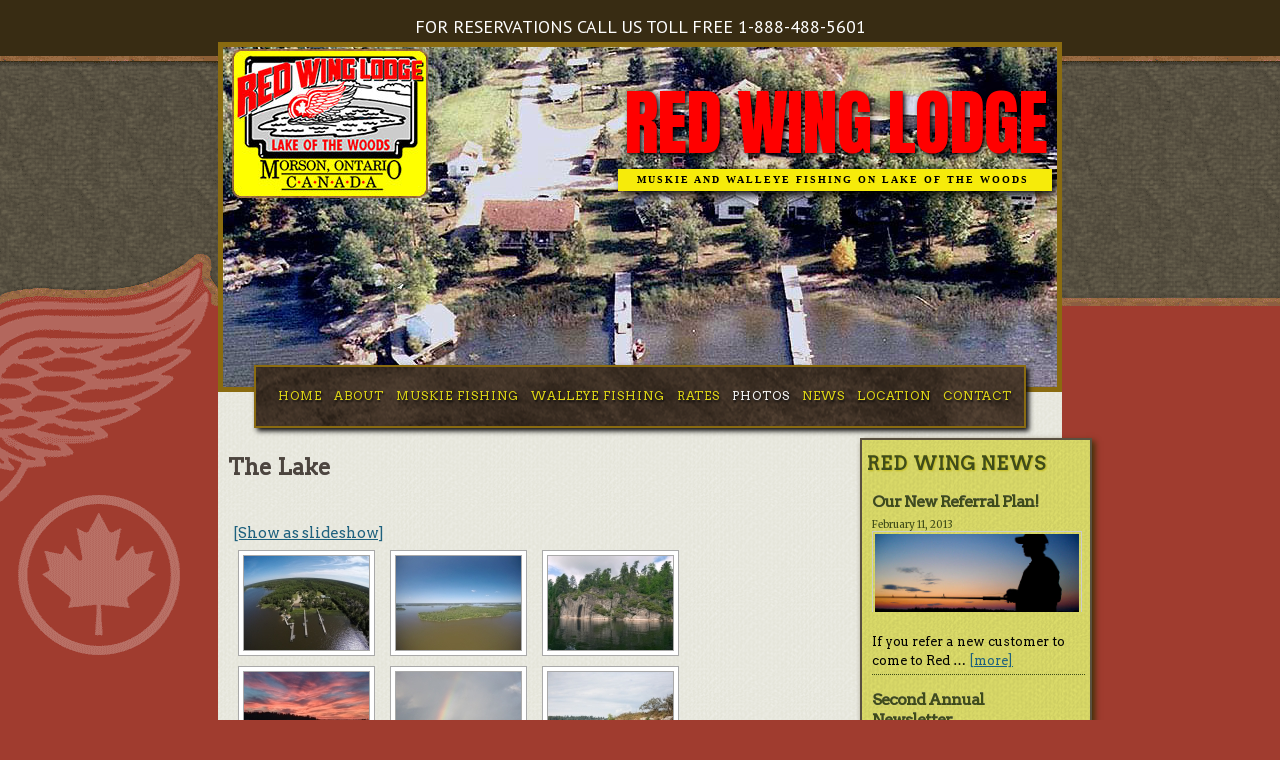

--- FILE ---
content_type: text/html; charset=UTF-8
request_url: http://www.redwinglodge.net/the-lake/
body_size: 12406
content:
<!DOCTYPE HTML><html lang="en-US">

<head>
<meta charset="UTF-8" />
<link rel="profile" href="http://gmpg.org/xfn/11" />
<title>The Lake | Red Wing Lodge</title>
<link rel='dns-prefetch' href='//s.w.org' />
<link rel="canonical" href="http://www.redwinglodge.net/the-lake/" />
		<script type="text/javascript">
			window._wpemojiSettings = {"baseUrl":"https:\/\/s.w.org\/images\/core\/emoji\/13.0.1\/72x72\/","ext":".png","svgUrl":"https:\/\/s.w.org\/images\/core\/emoji\/13.0.1\/svg\/","svgExt":".svg","source":{"concatemoji":"http:\/\/www.redwinglodge.net\/wp-includes\/js\/wp-emoji-release.min.js?ver=5.6.16"}};
			!function(e,a,t){var n,r,o,i=a.createElement("canvas"),p=i.getContext&&i.getContext("2d");function s(e,t){var a=String.fromCharCode;p.clearRect(0,0,i.width,i.height),p.fillText(a.apply(this,e),0,0);e=i.toDataURL();return p.clearRect(0,0,i.width,i.height),p.fillText(a.apply(this,t),0,0),e===i.toDataURL()}function c(e){var t=a.createElement("script");t.src=e,t.defer=t.type="text/javascript",a.getElementsByTagName("head")[0].appendChild(t)}for(o=Array("flag","emoji"),t.supports={everything:!0,everythingExceptFlag:!0},r=0;r<o.length;r++)t.supports[o[r]]=function(e){if(!p||!p.fillText)return!1;switch(p.textBaseline="top",p.font="600 32px Arial",e){case"flag":return s([127987,65039,8205,9895,65039],[127987,65039,8203,9895,65039])?!1:!s([55356,56826,55356,56819],[55356,56826,8203,55356,56819])&&!s([55356,57332,56128,56423,56128,56418,56128,56421,56128,56430,56128,56423,56128,56447],[55356,57332,8203,56128,56423,8203,56128,56418,8203,56128,56421,8203,56128,56430,8203,56128,56423,8203,56128,56447]);case"emoji":return!s([55357,56424,8205,55356,57212],[55357,56424,8203,55356,57212])}return!1}(o[r]),t.supports.everything=t.supports.everything&&t.supports[o[r]],"flag"!==o[r]&&(t.supports.everythingExceptFlag=t.supports.everythingExceptFlag&&t.supports[o[r]]);t.supports.everythingExceptFlag=t.supports.everythingExceptFlag&&!t.supports.flag,t.DOMReady=!1,t.readyCallback=function(){t.DOMReady=!0},t.supports.everything||(n=function(){t.readyCallback()},a.addEventListener?(a.addEventListener("DOMContentLoaded",n,!1),e.addEventListener("load",n,!1)):(e.attachEvent("onload",n),a.attachEvent("onreadystatechange",function(){"complete"===a.readyState&&t.readyCallback()})),(n=t.source||{}).concatemoji?c(n.concatemoji):n.wpemoji&&n.twemoji&&(c(n.twemoji),c(n.wpemoji)))}(window,document,window._wpemojiSettings);
		</script>
		

<!-- Stylesheets -->
<link rel='stylesheet' id='headway-google-fonts' href='//fonts.googleapis.com/css?family=Arvo|Anton|Merriweather|PT+Sans+Narrow|PT+Sans|Eagle+Lake|Ubuntu' type='text/css' media='all' />
<style type="text/css">
img.wp-smiley,
img.emoji {
	display: inline !important;
	border: none !important;
	box-shadow: none !important;
	height: 1em !important;
	width: 1em !important;
	margin: 0 .07em !important;
	vertical-align: -0.1em !important;
	background: none !important;
	padding: 0 !important;
}
</style>
	<link rel='stylesheet' id='image-list-style-css'  href='http://www.redwinglodge.net/wp-content/plugins/jj-nextgen-image-list/stylesheets/style.css?ver=5.6.16' type='text/css' media='all' />
<link rel='stylesheet' id='jquery-plugins-jcarousel-skin-tango-css'  href='http://www.redwinglodge.net/wp-content/plugins/jj-nextgen-jquery-carousel/skins/tango/skin.css?ver=5.6.16' type='text/css' media='all' />
<link rel='stylesheet' id='headway-general-css'  href='http://www.redwinglodge.net/wp-content/uploads/headway/cache/general-d7666f4.css?ver=5.6.16' type='text/css' media='all' />
<link rel='stylesheet' id='headway-layout-template-8-css'  href='http://www.redwinglodge.net/wp-content/uploads/headway/cache/layout-template-8-3f5676a.css?ver=5.6.16' type='text/css' media='all' />
<link rel='stylesheet' id='headway-responsive-grid-css'  href='http://www.redwinglodge.net/wp-content/uploads/headway/cache/responsive-grid-d2119e4.css?ver=5.6.16' type='text/css' media='all' />
<link rel='stylesheet' id='wp-block-library-css'  href='http://www.redwinglodge.net/wp-includes/css/dist/block-library/style.min.css?ver=5.6.16' type='text/css' media='all' />
<link rel='stylesheet' id='async_css-css'  href='http://www.redwinglodge.net/wp-content/plugins/async-social-sharing/assets/css/async-share.css?ver=1407780405' type='text/css' media='all' />
<link rel='stylesheet' id='pzwp-styles-css'  href='http://www.redwinglodge.net/wp-content/plugins/headway-excerptsplus/libs/css/pzwp-styles.css?ver=5.6.16' type='text/css' media='all' />
<link rel='stylesheet' id='headway-excerpts-plus-css-css'  href='http://www.redwinglodge.net/wp-content/plugins/headway-excerptsplus//css/excerpts_plus2.css?ver=5.6.16' type='text/css' media='all' />
<link rel='stylesheet' id='tw-recent-posts-widget-css'  href='http://www.redwinglodge.net/wp-content/plugins/tw-recent-posts-widget/tw-recent-posts-widget.css?ver=1.0.5' type='text/css' media='screen' />


<!-- Scripts -->
<script type='text/javascript' src='http://www.redwinglodge.net/wp-includes/js/jquery/jquery.min.js?ver=3.5.1' id='jquery-core-js'></script>
<script type='text/javascript' src='http://www.redwinglodge.net/wp-includes/js/jquery/jquery-migrate.min.js?ver=3.3.2' id='jquery-migrate-js'></script>
<script type='text/javascript' src='http://www.redwinglodge.net/wp-content/plugins/jj-nextgen-image-list/script/jquery.jj_ngg_shuffle.js?ver=5.6.16' id='jquery-shuffle-js'></script>
<script type='text/javascript' src='http://www.redwinglodge.net/wp-content/plugins/jj-nextgen-jquery-carousel/script/jquery.jcarousel.min.js?ver=5.6.16' id='jquery-jcarousel-js'></script>
<script type='text/javascript' src='http://www.redwinglodge.net/wp-content/themes/headway/library/media/js/jquery.fitvids.js?ver=5.6.16' id='fitvids-js'></script>
<script type='text/javascript' src='http://www.redwinglodge.net/wp-content/uploads/headway/cache/responsive-grid-js-e6e6939.js?ver=5.6.16' id='headway-responsive-grid-js-js'></script>
<script type='text/javascript' id='ai-js-js-extra'>
/* <![CDATA[ */
var MyAjax = {"ajaxurl":"http:\/\/www.redwinglodge.net\/wp-admin\/admin-ajax.php","security":"b2f9ec7894"};
/* ]]> */
</script>
<script type='text/javascript' src='http://www.redwinglodge.net/wp-content/plugins/advanced-iframe/js/ai.js?ver=814303' id='ai-js-js'></script>
<script type='text/javascript' src='http://www.redwinglodge.net/wp-content/themes/headway/library/media/js/jquery.hoverintent.js?ver=5.6.16' id='jquery-hoverintent-js'></script>
<script type='text/javascript' src='http://www.redwinglodge.net/wp-content/themes/headway/library/blocks/navigation/js/jquery.superfish.js?ver=5.6.16' id='headway-superfish-js'></script>
<script type='text/javascript' src='http://www.redwinglodge.net/wp-content/themes/headway/library/blocks/navigation/js/selectnav.js?ver=5.6.16' id='headway-selectnav-js'></script>
<script type='text/javascript' src='http://www.redwinglodge.net/wp-content/uploads/headway/cache/block-dynamic-js-layout-template-8-fdc0d99.js?ver=5.6.16' id='block-dynamic-js-layout-template-8-js'></script>

<!--[if lt IE 9]>
<script src="http://www.redwinglodge.net/wp-content/themes/headway/library/media/js/html5shiv.js"></script>
<![endif]-->

<!--[if lt IE 8]>
<script src="http://www.redwinglodge.net/wp-content/themes/headway/library/media/js/ie8.js"></script>
<![endif]-->



<!-- Extras -->
<link rel="alternate" type="application/rss+xml" href="http://www.redwinglodge.net/feed/" title="Red Wing Lodge" />
<link rel="pingback" href="http://www.redwinglodge.net/xmlrpc.php" />
	<meta name="viewport" content="width=device-width, minimum-scale=1.0, maximum-scale=1.0" />
<link rel="alternate" type="application/rss+xml" title="Red Wing Lodge &raquo; Feed" href="http://www.redwinglodge.net/feed/" />
<link rel="alternate" type="application/rss+xml" title="Red Wing Lodge &raquo; Comments Feed" href="http://www.redwinglodge.net/comments/feed/" />
<link rel="https://api.w.org/" href="http://www.redwinglodge.net/wp-json/" /><link rel="alternate" type="application/json" href="http://www.redwinglodge.net/wp-json/wp/v2/pages/1039" /><link rel="EditURI" type="application/rsd+xml" title="RSD" href="http://www.redwinglodge.net/xmlrpc.php?rsd" />
<link rel="wlwmanifest" type="application/wlwmanifest+xml" href="http://www.redwinglodge.net/wp-includes/wlwmanifest.xml" /> 
<meta name="generator" content="WordPress 5.6.16" />
<link rel='shortlink' href='http://www.redwinglodge.net/?p=1039' />
<link rel="alternate" type="application/json+oembed" href="http://www.redwinglodge.net/wp-json/oembed/1.0/embed?url=http%3A%2F%2Fwww.redwinglodge.net%2Fthe-lake%2F" />
<link rel="alternate" type="text/xml+oembed" href="http://www.redwinglodge.net/wp-json/oembed/1.0/embed?url=http%3A%2F%2Fwww.redwinglodge.net%2Fthe-lake%2F&#038;format=xml" />
<meta name="generator" content="NextGEN Gallery v3.5.0" />
<meta name="generator" content="NextGEN Gallery Optimizer Basic v2.1.5" />
<link id='MediaRSS' rel='alternate' type='application/rss+xml' title='NextGEN Gallery RSS Feed' href='http://www.redwinglodge.net/wp-content/plugins/nextgen-gallery/products/photocrati_nextgen/modules/ngglegacy/xml/media-rss.php' />
<script type='text/javascript'>

		jQuery(document).ready(function() {
			jQuery.fx.speeds._default = 500;
			var loading = jQuery('<img src="//www.redwinglodge.net/wp-content/plugins/headway-excerptsplus/libs/images/loading.gif" alt="loading" class="loading">');
jQuery('.pzwp-floater.floater-0 a').each(function() {
							var dialog = jQuery('<div class="pzwp-dialog-popup-0"></div>')
								.append(loading.clone());
							var link = jQuery(this).one('click', function() {
								dialog
									.load(link.attr('href') + ' ')
									.dialog({
										title: link.attr('title'),
							            modal: true,
							            show: 'drop',
				            			position:['center',50],
							           	width: 800,
										height: 600,
										buttons: {'Close': function() {$dialog.dialog('close');}}
									});
				
								link.click(function() {
									dialog.dialog('open')
					                .dialog( 	                );
									
									return false;
								});
				
								return false;
							});
						});
					jQuery('.pzwp-floater.floater-1 a').each(function() {
							var dialog = jQuery('<div class="pzwp-dialog-popup-1"></div>')
								.append(loading.clone());
							var link = jQuery(this).one('click', function() {
								dialog
									.load(link.attr('href') + ' ')
									.dialog({
										title: link.attr('title'),
							            modal: true,
							            show: 'drop',
				            			position:['center',50],
							           	width: 800,
										height: 600,
										buttons: {'Close': function() {$dialog.dialog('close');}}
									});
				
								link.click(function() {
									dialog.dialog('open')
					                .dialog( 	                );
									
									return false;
								});
				
								return false;
							});
						});
					jQuery('.pzwp-floater.floater-2 a').each(function() {
							var dialog = jQuery('<div class="pzwp-dialog-popup-2"></div>')
								.append(loading.clone());
							var link = jQuery(this).one('click', function() {
								dialog
									.load(link.attr('href') + ' ')
									.dialog({
										title: link.attr('title'),
							            modal: true,
							            show: 'drop',
				            			position:['center',50],
							           	width: 800,
										height: 600,
										buttons: {'Close': function() {$dialog.dialog('close');}}
									});
				
								link.click(function() {
									dialog.dialog('open')
					                .dialog( 	                );
									
									return false;
								});
				
								return false;
							});
						});
					});</script>
<link rel='stylesheet' id='ngg_trigger_buttons-css'  href='http://www.redwinglodge.net/wp-content/plugins/nextgen-gallery/products/photocrati_nextgen/modules/nextgen_gallery_display/static/trigger_buttons.css?ver=3.5.0' type='text/css' media='all' />
<link rel='stylesheet' id='fancybox-0-css'  href='http://www.redwinglodge.net/wp-content/plugins/nextgen-gallery/products/photocrati_nextgen/modules/lightbox/static/fancybox/jquery.fancybox-1.3.4.css?ver=3.5.0' type='text/css' media='all' />
<link rel='stylesheet' id='fontawesome_v4_shim_style-css'  href='https://use.fontawesome.com/releases/v5.3.1/css/v4-shims.css?ver=5.6.16' type='text/css' media='all' />
<link rel='stylesheet' id='fontawesome-css'  href='https://use.fontawesome.com/releases/v5.3.1/css/all.css?ver=5.6.16' type='text/css' media='all' />
<link rel='stylesheet' id='nextgen_basic_thumbnails_style-css'  href='http://www.redwinglodge.net/wp-content/plugins/nextgen-gallery/products/photocrati_nextgen/modules/nextgen_basic_gallery/static/thumbnails/nextgen_basic_thumbnails.css?ver=3.5.0' type='text/css' media='all' />
<link rel='stylesheet' id='nextgen_pagination_style-css'  href='http://www.redwinglodge.net/wp-content/plugins/nextgen-gallery/products/photocrati_nextgen/modules/nextgen_pagination/static/style.css?ver=3.5.0' type='text/css' media='all' />
<link rel='stylesheet' id='metaslider-flex-slider-css'  href='http://www.redwinglodge.net/wp-content/plugins/ml-slider/assets/sliders/flexslider/flexslider.css?ver=3.19.1' type='text/css' media='all' property='stylesheet' />
<link rel='stylesheet' id='metaslider-public-css'  href='http://www.redwinglodge.net/wp-content/plugins/ml-slider/assets/metaslider/public.css?ver=3.19.1' type='text/css' media='all' property='stylesheet' />
<link rel='stylesheet' id='metaslider-pro-public-css'  href='http://www.redwinglodge.net/wp-content/plugins/ml-slider-pro/assets/public.css?ver=2.18.1' type='text/css' media='all' property='stylesheet' />
<link rel='stylesheet' id='metaslider-pro-animate-css'  href='http://www.redwinglodge.net/wp-content/plugins/ml-slider-pro/modules/layer/assets/animate/animate.css?ver=2.18.1' type='text/css' media='all' property='stylesheet' />
<link rel='stylesheet' id='nggallery-css'  href='http://www.redwinglodge.net/wp-content/ngg_styles/nggallery.css?ver=3.5.0' type='text/css' media='all' />
</head>

<body class="page-template-default page page-id-1039 custom safari webkit responsive-grid-enabled responsive-grid-active pageid-1039 page-slug-the-lake layout-single-page-1039 layout-using-template-8" itemscope itemtype="http://schema.org/WebPage">


<div id="whitewrap">


<div id="wrapper-w2j5c50865e5dde4" class="wrapper wrapper-fixed wrapper-fixed-grid grid-fluid-24-16-20 responsive-grid wrapper-last" data-alias="">

<div class="grid-container clearfix">

<section class="row row-1">

<section class="column column-1 grid-left-0 grid-width-24">
<div id="block-8" class="block block-type-custom-code block-fluid-height block-mirrored block-mirroring-bp5587e84d848507 block-original-10" data-alias="">
<div class="block-content">
<center>FOR RESERVATIONS CALL US TOLL FREE 1-888-488-5601 </center>
</div>

</div>

</section>

</section>


<section class="row row-2">

<section class="column column-1 grid-left-0 grid-width-24">
<header id="block-13" class="block block-type-header block-fixed-height" data-alias="" itemscope="" itemtype="http://schema.org/WPHeader">
<div class="block-content">
<span class="banner" itemprop="headline"><a href="http://www.redwinglodge.net">Red Wing Lodge</a></span><span class="tagline" itemprop="description">Muskie and Walleye Fishing on Lake of the Woods</span>

</div>

</header>

</section>

</section>


<section class="row row-3">

<section class="column column-1 grid-left-1 grid-width-22">
<nav id="block-14" class="block block-type-navigation block-fluid-height" data-alias="" itemscope="" itemtype="http://schema.org/SiteNavigationElement">
<div class="block-content">
<div class="nav-horizontal nav-align-center"><ul id="menu-main-navigation" class="menu"><li id="menu-item-1636" class="menu-item menu-item-type-post_type menu-item-object-page menu-item-home menu-item-1636"><a href="http://www.redwinglodge.net/">Home</a></li>
<li id="menu-item-47" class="menu-item menu-item-type-post_type menu-item-object-page menu-item-has-children menu-item-47"><a href="http://www.redwinglodge.net/about/">About</a>
<ul class="sub-menu">
	<li id="menu-item-308" class="menu-item menu-item-type-post_type menu-item-object-page menu-item-308"><a href="http://www.redwinglodge.net/about/planning-for-your-trip/">Planning for Your Trip</a></li>
</ul>
</li>
<li id="menu-item-51" class="menu-item menu-item-type-post_type menu-item-object-page menu-item-51"><a href="http://www.redwinglodge.net/musky-fishing/">Muskie Fishing</a></li>
<li id="menu-item-52" class="menu-item menu-item-type-post_type menu-item-object-page menu-item-52"><a href="http://www.redwinglodge.net/walleye-fishing/">Walleye Fishing</a></li>
<li id="menu-item-48" class="menu-item menu-item-type-post_type menu-item-object-page menu-item-has-children menu-item-48"><a href="http://www.redwinglodge.net/rates/">Rates</a>
<ul class="sub-menu">
	<li id="menu-item-995" class="menu-item menu-item-type-post_type menu-item-object-page menu-item-995"><a href="http://www.redwinglodge.net/rates/">Rates</a></li>
</ul>
</li>
<li id="menu-item-313" class="menu-item menu-item-type-custom menu-item-object-custom current-menu-ancestor current-menu-parent menu-item-has-children menu-item-313"><a href="#">Photos</a>
<ul class="sub-menu">
	<li id="menu-item-1035" class="menu-item menu-item-type-post_type menu-item-object-page menu-item-1035"><a href="http://www.redwinglodge.net/muskies-inc-chapter-challunge/">Muskies, Inc. Chapter Challunge</a></li>
	<li id="menu-item-1133" class="menu-item menu-item-type-post_type menu-item-object-page current-menu-item page_item page-item-1039 current_page_item menu-item-1133"><a href="http://www.redwinglodge.net/the-lake/" aria-current="page">The Lake</a></li>
	<li id="menu-item-315" class="menu-item menu-item-type-post_type menu-item-object-page menu-item-315"><a href="http://www.redwinglodge.net/photo-album/">Muskie Fishing Photos</a></li>
	<li id="menu-item-314" class="menu-item menu-item-type-post_type menu-item-object-page menu-item-314"><a href="http://www.redwinglodge.net/walleye-smallmouth-and-pike-fishing-photos/">Walleye, Smallmouth, and Pike Fishing Photos</a></li>
	<li id="menu-item-935" class="menu-item menu-item-type-post_type menu-item-object-page menu-item-935"><a href="http://www.redwinglodge.net/2015-photo-gallery/">2015 Photo Gallery</a></li>
</ul>
</li>
<li id="menu-item-59" class="menu-item menu-item-type-post_type menu-item-object-page menu-item-59"><a href="http://www.redwinglodge.net/news/">News</a></li>
<li id="menu-item-302" class="menu-item menu-item-type-post_type menu-item-object-page menu-item-302"><a href="http://www.redwinglodge.net/getting-here/">Location</a></li>
<li id="menu-item-49" class="menu-item menu-item-type-post_type menu-item-object-page menu-item-49"><a href="http://www.redwinglodge.net/contact/">Contact</a></li>
</ul></div>
</div>

</nav>

</section>

</section>


<section class="row row-4">

<section class="column column-1 grid-left-0 grid-width-17">
<div id="block-5" class="block block-type-content block-fluid-height" data-alias="">
<div class="block-content">
<div class="loop"><article id="post-1039" class="post-1039 page type-page status-publish hentry author-mike-bartlett " itemscope itemtype="http://schema.org/CreativeWork"><header><h1 class="entry-title" itemprop="headline">The Lake</h1></header><div class="entry-content" itemprop="text">
<div class="ngg-galleryoverview" id="ngg-gallery-4f2fa830880b109decba2ea8c7724918-1039">

	<!-- Slideshow link -->
	<div class="slideshowlink">
		<a class="slideshowlink" href="http://www.redwinglodge.net/the-lake/nggallery/slideshow">
			&#091;Show as slideshow&#093;		</a>
	</div>

	<!-- Thumbnails -->
    		
	<div id="ngg-image-418" class="ngg-gallery-thumbnail-box"  >
		<div class="ngg-gallery-thumbnail" >
			<a href="http://www.redwinglodge.net/wp-content/gallery/the-lake/GOPR0544.jpg"
               title="The Camp"
               class="ngg-fancybox" rel="4f2fa830880b109decba2ea8c7724918" data-image-id="418" data-src="http://www.redwinglodge.net/wp-content/gallery/the-lake/GOPR0544.jpg" data-thumbnail="http://www.redwinglodge.net/wp-content/gallery/the-lake/thumbs/thumbs_GOPR0544.jpg" data-title="GOPR0544" data-description="The Camp" >
								<img title="GOPR0544" alt="GOPR0544" src="http://www.redwinglodge.net/wp-content/gallery/the-lake/thumbs/thumbs_GOPR0544.jpg" width='125' height='94' />
							</a>
		</div>
	</div>

            
 		
	<div id="ngg-image-421" class="ngg-gallery-thumbnail-box"  >
		<div class="ngg-gallery-thumbnail" >
			<a href="http://www.redwinglodge.net/wp-content/gallery/the-lake/LXKR0600.jpg"
               title="Islands Everywhere"
               class="ngg-fancybox" rel="4f2fa830880b109decba2ea8c7724918" data-image-id="421" data-src="http://www.redwinglodge.net/wp-content/gallery/the-lake/LXKR0600.jpg" data-thumbnail="http://www.redwinglodge.net/wp-content/gallery/the-lake/thumbs/thumbs_LXKR0600.jpg" data-title="LXKR0600" data-description="Islands Everywhere" >
								<img title="LXKR0600" alt="LXKR0600" src="http://www.redwinglodge.net/wp-content/gallery/the-lake/thumbs/thumbs_LXKR0600.jpg" width='125' height='94' />
							</a>
		</div>
	</div>

            
 		
	<div id="ngg-image-405" class="ngg-gallery-thumbnail-box"  >
		<div class="ngg-gallery-thumbnail" >
			<a href="http://www.redwinglodge.net/wp-content/gallery/the-lake/2004062100069.jpg"
               title="Rock Face"
               class="ngg-fancybox" rel="4f2fa830880b109decba2ea8c7724918" data-image-id="405" data-src="http://www.redwinglodge.net/wp-content/gallery/the-lake/2004062100069.jpg" data-thumbnail="http://www.redwinglodge.net/wp-content/gallery/the-lake/thumbs/thumbs_2004062100069.jpg" data-title="2004062100069" data-description="Rock Face" >
								<img title="2004062100069" alt="2004062100069" src="http://www.redwinglodge.net/wp-content/gallery/the-lake/thumbs/thumbs_2004062100069.jpg" width='125' height='94' />
							</a>
		</div>
	</div>

            
 		
	<div id="ngg-image-406" class="ngg-gallery-thumbnail-box"  >
		<div class="ngg-gallery-thumbnail" >
			<a href="http://www.redwinglodge.net/wp-content/gallery/the-lake/2005070800078.jpg"
               title="Beautiful Sunset"
               class="ngg-fancybox" rel="4f2fa830880b109decba2ea8c7724918" data-image-id="406" data-src="http://www.redwinglodge.net/wp-content/gallery/the-lake/2005070800078.jpg" data-thumbnail="http://www.redwinglodge.net/wp-content/gallery/the-lake/thumbs/thumbs_2005070800078.jpg" data-title="2005070800078" data-description="Beautiful Sunset" >
								<img title="2005070800078" alt="2005070800078" src="http://www.redwinglodge.net/wp-content/gallery/the-lake/thumbs/thumbs_2005070800078.jpg" width='125' height='94' />
							</a>
		</div>
	</div>

            
 		
	<div id="ngg-image-407" class="ngg-gallery-thumbnail-box"  >
		<div class="ngg-gallery-thumbnail" >
			<a href="http://www.redwinglodge.net/wp-content/gallery/the-lake/2008090200111.jpg"
               title="Rainbow"
               class="ngg-fancybox" rel="4f2fa830880b109decba2ea8c7724918" data-image-id="407" data-src="http://www.redwinglodge.net/wp-content/gallery/the-lake/2008090200111.jpg" data-thumbnail="http://www.redwinglodge.net/wp-content/gallery/the-lake/thumbs/thumbs_2008090200111.jpg" data-title="2008090200111" data-description="Rainbow" >
								<img title="2008090200111" alt="2008090200111" src="http://www.redwinglodge.net/wp-content/gallery/the-lake/thumbs/thumbs_2008090200111.jpg" width='125' height='94' />
							</a>
		</div>
	</div>

            
 		
	<div id="ngg-image-408" class="ngg-gallery-thumbnail-box"  >
		<div class="ngg-gallery-thumbnail" >
			<a href="http://www.redwinglodge.net/wp-content/gallery/the-lake/2008090500116.jpg"
               title="Rocky Point"
               class="ngg-fancybox" rel="4f2fa830880b109decba2ea8c7724918" data-image-id="408" data-src="http://www.redwinglodge.net/wp-content/gallery/the-lake/2008090500116.jpg" data-thumbnail="http://www.redwinglodge.net/wp-content/gallery/the-lake/thumbs/thumbs_2008090500116.jpg" data-title="2008090500116" data-description="Rocky Point" >
								<img title="2008090500116" alt="2008090500116" src="http://www.redwinglodge.net/wp-content/gallery/the-lake/thumbs/thumbs_2008090500116.jpg" width='125' height='94' />
							</a>
		</div>
	</div>

            
 		
	<div id="ngg-image-409" class="ngg-gallery-thumbnail-box"  >
		<div class="ngg-gallery-thumbnail" >
			<a href="http://www.redwinglodge.net/wp-content/gallery/the-lake/2009070500085.jpg"
               title="Blue Heron"
               class="ngg-fancybox" rel="4f2fa830880b109decba2ea8c7724918" data-image-id="409" data-src="http://www.redwinglodge.net/wp-content/gallery/the-lake/2009070500085.jpg" data-thumbnail="http://www.redwinglodge.net/wp-content/gallery/the-lake/thumbs/thumbs_2009070500085.jpg" data-title="2009070500085" data-description="Blue Heron" >
								<img title="2009070500085" alt="2009070500085" src="http://www.redwinglodge.net/wp-content/gallery/the-lake/thumbs/thumbs_2009070500085.jpg" width='125' height='94' />
							</a>
		</div>
	</div>

            
 		
	<div id="ngg-image-410" class="ngg-gallery-thumbnail-box"  >
		<div class="ngg-gallery-thumbnail" >
			<a href="http://www.redwinglodge.net/wp-content/gallery/the-lake/2010070400019.jpg"
               title="Bald Eagle"
               class="ngg-fancybox" rel="4f2fa830880b109decba2ea8c7724918" data-image-id="410" data-src="http://www.redwinglodge.net/wp-content/gallery/the-lake/2010070400019.jpg" data-thumbnail="http://www.redwinglodge.net/wp-content/gallery/the-lake/thumbs/thumbs_2010070400019.jpg" data-title="2010070400019" data-description="Bald Eagle" >
								<img title="2010070400019" alt="2010070400019" src="http://www.redwinglodge.net/wp-content/gallery/the-lake/thumbs/thumbs_2010070400019.jpg" width='125' height='94' />
							</a>
		</div>
	</div>

            
 		
	<div id="ngg-image-411" class="ngg-gallery-thumbnail-box"  >
		<div class="ngg-gallery-thumbnail" >
			<a href="http://www.redwinglodge.net/wp-content/gallery/the-lake/2011081200146.jpg"
               title="Looking Towards Waldron Island"
               class="ngg-fancybox" rel="4f2fa830880b109decba2ea8c7724918" data-image-id="411" data-src="http://www.redwinglodge.net/wp-content/gallery/the-lake/2011081200146.jpg" data-thumbnail="http://www.redwinglodge.net/wp-content/gallery/the-lake/thumbs/thumbs_2011081200146.jpg" data-title="2011081200146" data-description="Looking Towards Waldron Island" >
								<img title="2011081200146" alt="2011081200146" src="http://www.redwinglodge.net/wp-content/gallery/the-lake/thumbs/thumbs_2011081200146.jpg" width='125' height='94' />
							</a>
		</div>
	</div>

            
 		
	<div id="ngg-image-412" class="ngg-gallery-thumbnail-box"  >
		<div class="ngg-gallery-thumbnail" >
			<a href="http://www.redwinglodge.net/wp-content/gallery/the-lake/2011081300150.jpg"
               title="Turtles"
               class="ngg-fancybox" rel="4f2fa830880b109decba2ea8c7724918" data-image-id="412" data-src="http://www.redwinglodge.net/wp-content/gallery/the-lake/2011081300150.jpg" data-thumbnail="http://www.redwinglodge.net/wp-content/gallery/the-lake/thumbs/thumbs_2011081300150.jpg" data-title="2011081300150" data-description="Turtles" >
								<img title="2011081300150" alt="2011081300150" src="http://www.redwinglodge.net/wp-content/gallery/the-lake/thumbs/thumbs_2011081300150.jpg" width='125' height='94' />
							</a>
		</div>
	</div>

            
 		
	<div id="ngg-image-413" class="ngg-gallery-thumbnail-box"  >
		<div class="ngg-gallery-thumbnail" >
			<a href="http://www.redwinglodge.net/wp-content/gallery/the-lake/2011081300151.jpg"
               title="Jackpoine Bay"
               class="ngg-fancybox" rel="4f2fa830880b109decba2ea8c7724918" data-image-id="413" data-src="http://www.redwinglodge.net/wp-content/gallery/the-lake/2011081300151.jpg" data-thumbnail="http://www.redwinglodge.net/wp-content/gallery/the-lake/thumbs/thumbs_2011081300151.jpg" data-title="2011081300151" data-description="Jackpoine Bay" >
								<img title="2011081300151" alt="2011081300151" src="http://www.redwinglodge.net/wp-content/gallery/the-lake/thumbs/thumbs_2011081300151.jpg" width='125' height='94' />
							</a>
		</div>
	</div>

            
 		
	<div id="ngg-image-414" class="ngg-gallery-thumbnail-box"  >
		<div class="ngg-gallery-thumbnail" >
			<a href="http://www.redwinglodge.net/wp-content/gallery/the-lake/2012080700162.jpg"
               title="Pelican"
               class="ngg-fancybox" rel="4f2fa830880b109decba2ea8c7724918" data-image-id="414" data-src="http://www.redwinglodge.net/wp-content/gallery/the-lake/2012080700162.jpg" data-thumbnail="http://www.redwinglodge.net/wp-content/gallery/the-lake/thumbs/thumbs_2012080700162.jpg" data-title="2012080700162" data-description="Pelican" >
								<img title="2012080700162" alt="2012080700162" src="http://www.redwinglodge.net/wp-content/gallery/the-lake/thumbs/thumbs_2012080700162.jpg" width='125' height='94' />
							</a>
		</div>
	</div>

            
 		
	<div id="ngg-image-404" class="ngg-gallery-thumbnail-box"  >
		<div class="ngg-gallery-thumbnail" >
			<a href="http://www.redwinglodge.net/wp-content/gallery/the-lake/2002070300112.jpg"
               title="Black Bear"
               class="ngg-fancybox" rel="4f2fa830880b109decba2ea8c7724918" data-image-id="404" data-src="http://www.redwinglodge.net/wp-content/gallery/the-lake/2002070300112.jpg" data-thumbnail="http://www.redwinglodge.net/wp-content/gallery/the-lake/thumbs/thumbs_2002070300112.jpg" data-title="2002070300112" data-description="Black Bear" >
								<img title="2002070300112" alt="2002070300112" src="http://www.redwinglodge.net/wp-content/gallery/the-lake/thumbs/thumbs_2002070300112.jpg" width='125' height='94' />
							</a>
		</div>
	</div>

            
 		
	<div id="ngg-image-415" class="ngg-gallery-thumbnail-box"  >
		<div class="ngg-gallery-thumbnail" >
			<a href="http://www.redwinglodge.net/wp-content/gallery/the-lake/2016061900062.jpg"
               title="Turtle Portage"
               class="ngg-fancybox" rel="4f2fa830880b109decba2ea8c7724918" data-image-id="415" data-src="http://www.redwinglodge.net/wp-content/gallery/the-lake/2016061900062.jpg" data-thumbnail="http://www.redwinglodge.net/wp-content/gallery/the-lake/thumbs/thumbs_2016061900062.jpg" data-title="2016061900062" data-description="Turtle Portage" >
								<img title="2016061900062" alt="2016061900062" src="http://www.redwinglodge.net/wp-content/gallery/the-lake/thumbs/thumbs_2016061900062.jpg" width='125' height='94' />
							</a>
		</div>
	</div>

            
 		
	<div id="ngg-image-416" class="ngg-gallery-thumbnail-box"  >
		<div class="ngg-gallery-thumbnail" >
			<a href="http://www.redwinglodge.net/wp-content/gallery/the-lake/2016061900065.jpg"
               title="Turtle Portage"
               class="ngg-fancybox" rel="4f2fa830880b109decba2ea8c7724918" data-image-id="416" data-src="http://www.redwinglodge.net/wp-content/gallery/the-lake/2016061900065.jpg" data-thumbnail="http://www.redwinglodge.net/wp-content/gallery/the-lake/thumbs/thumbs_2016061900065.jpg" data-title="2016061900065" data-description="Turtle Portage" >
								<img title="2016061900065" alt="2016061900065" src="http://www.redwinglodge.net/wp-content/gallery/the-lake/thumbs/thumbs_2016061900065.jpg" width='125' height='94' />
							</a>
		</div>
	</div>

            
 		
	<div id="ngg-image-417" class="ngg-gallery-thumbnail-box"  >
		<div class="ngg-gallery-thumbnail" >
			<a href="http://www.redwinglodge.net/wp-content/gallery/the-lake/dsc02981.jpg"
               title="Sunset"
               class="ngg-fancybox" rel="4f2fa830880b109decba2ea8c7724918" data-image-id="417" data-src="http://www.redwinglodge.net/wp-content/gallery/the-lake/dsc02981.jpg" data-thumbnail="http://www.redwinglodge.net/wp-content/gallery/the-lake/thumbs/thumbs_dsc02981.jpg" data-title="dsc02981" data-description="Sunset" >
								<img title="dsc02981" alt="dsc02981" src="http://www.redwinglodge.net/wp-content/gallery/the-lake/thumbs/thumbs_dsc02981.jpg" width='125' height='94' />
							</a>
		</div>
	</div>

            
 		
	<div id="ngg-image-419" class="ngg-gallery-thumbnail-box"  >
		<div class="ngg-gallery-thumbnail" >
			<a href="http://www.redwinglodge.net/wp-content/gallery/the-lake/GOPR0545.jpg"
               title="Camp"
               class="ngg-fancybox" rel="4f2fa830880b109decba2ea8c7724918" data-image-id="419" data-src="http://www.redwinglodge.net/wp-content/gallery/the-lake/GOPR0545.jpg" data-thumbnail="http://www.redwinglodge.net/wp-content/gallery/the-lake/thumbs/thumbs_GOPR0545.jpg" data-title="GOPR0545" data-description="Camp" >
								<img title="GOPR0545" alt="GOPR0545" src="http://www.redwinglodge.net/wp-content/gallery/the-lake/thumbs/thumbs_GOPR0545.jpg" width='125' height='94' />
							</a>
		</div>
	</div>

            
 		
	<div id="ngg-image-403" class="ngg-gallery-thumbnail-box"  >
		<div class="ngg-gallery-thumbnail" >
			<a href="http://www.redwinglodge.net/wp-content/gallery/the-lake/018.jpg"
               title="Shore Lunch"
               class="ngg-fancybox" rel="4f2fa830880b109decba2ea8c7724918" data-image-id="403" data-src="http://www.redwinglodge.net/wp-content/gallery/the-lake/018.jpg" data-thumbnail="http://www.redwinglodge.net/wp-content/gallery/the-lake/thumbs/thumbs_018.jpg" data-title="It does not get any better than this!" data-description="Shore Lunch" >
								<img title="It does not get any better than this!" alt="It does not get any better than this!" src="http://www.redwinglodge.net/wp-content/gallery/the-lake/thumbs/thumbs_018.jpg" width='125' height='94' />
							</a>
		</div>
	</div>

            
 		
	<div id="ngg-image-420" class="ngg-gallery-thumbnail-box"  >
		<div class="ngg-gallery-thumbnail" >
			<a href="http://www.redwinglodge.net/wp-content/gallery/the-lake/IMG_2477.jpg"
               title="Sunset"
               class="ngg-fancybox" rel="4f2fa830880b109decba2ea8c7724918" data-image-id="420" data-src="http://www.redwinglodge.net/wp-content/gallery/the-lake/IMG_2477.jpg" data-thumbnail="http://www.redwinglodge.net/wp-content/gallery/the-lake/thumbs/thumbs_IMG_2477.jpg" data-title="IMG_2477" data-description="Sunset" >
								<img title="IMG_2477" alt="IMG_2477" src="http://www.redwinglodge.net/wp-content/gallery/the-lake/thumbs/thumbs_IMG_2477.jpg" width='125' height='94' />
							</a>
		</div>
	</div>

            
 		
	<div id="ngg-image-422" class="ngg-gallery-thumbnail-box"  >
		<div class="ngg-gallery-thumbnail" >
			<a href="http://www.redwinglodge.net/wp-content/gallery/the-lake/dsc00031.jpg"
               title="Fishing at Sunset"
               class="ngg-fancybox" rel="4f2fa830880b109decba2ea8c7724918" data-image-id="422" data-src="http://www.redwinglodge.net/wp-content/gallery/the-lake/dsc00031.jpg" data-thumbnail="http://www.redwinglodge.net/wp-content/gallery/the-lake/thumbs/thumbs_dsc00031.jpg" data-title="dsc00031" data-description="Fishing at Sunset" >
								<img title="dsc00031" alt="dsc00031" src="http://www.redwinglodge.net/wp-content/gallery/the-lake/thumbs/thumbs_dsc00031.jpg" width='125' height='94' />
							</a>
		</div>
	</div>

            
 		
	<div id="ngg-image-423" class="ngg-gallery-thumbnail-box"  >
		<div class="ngg-gallery-thumbnail" >
			<a href="http://www.redwinglodge.net/wp-content/gallery/the-lake/dscn2227_2.jpg"
               title="Sunset"
               class="ngg-fancybox" rel="4f2fa830880b109decba2ea8c7724918" data-image-id="423" data-src="http://www.redwinglodge.net/wp-content/gallery/the-lake/dscn2227_2.jpg" data-thumbnail="http://www.redwinglodge.net/wp-content/gallery/the-lake/thumbs/thumbs_dscn2227_2.jpg" data-title="dscn2227_2" data-description="Sunset" >
							</a>
		</div>
	</div>

    	
	<div id="ngg-image-424" class="ngg-gallery-thumbnail-box"  >
		<div class="ngg-gallery-thumbnail" >
			<a href="http://www.redwinglodge.net/wp-content/gallery/the-lake/IMG_0150.JPG"
               title="Storm Clouds"
               class="ngg-fancybox" rel="4f2fa830880b109decba2ea8c7724918" data-image-id="424" data-src="http://www.redwinglodge.net/wp-content/gallery/the-lake/IMG_0150.JPG" data-thumbnail="http://www.redwinglodge.net/wp-content/gallery/the-lake/thumbs/thumbs_IMG_0150.JPG" data-title="CIMG0059" data-description="Storm Clouds" >
							</a>
		</div>
	</div>

    	
	<div id="ngg-image-427" class="ngg-gallery-thumbnail-box"  >
		<div class="ngg-gallery-thumbnail" >
			<a href="http://www.redwinglodge.net/wp-content/gallery/the-lake/lake.jpg"
               title="Relaxing on an Island"
               class="ngg-fancybox" rel="4f2fa830880b109decba2ea8c7724918" data-image-id="427" data-src="http://www.redwinglodge.net/wp-content/gallery/the-lake/lake.jpg" data-thumbnail="http://www.redwinglodge.net/wp-content/gallery/the-lake/thumbs/thumbs_lake.jpg" data-title="lake" data-description="Relaxing on an Island" >
							</a>
		</div>
	</div>

    	
	<div id="ngg-image-425" class="ngg-gallery-thumbnail-box"  >
		<div class="ngg-gallery-thumbnail" >
			<a href="http://www.redwinglodge.net/wp-content/gallery/the-lake/IMG_0155-640x480.jpg"
               title="Purple Sky"
               class="ngg-fancybox" rel="4f2fa830880b109decba2ea8c7724918" data-image-id="425" data-src="http://www.redwinglodge.net/wp-content/gallery/the-lake/IMG_0155-640x480.jpg" data-thumbnail="http://www.redwinglodge.net/wp-content/gallery/the-lake/thumbs/thumbs_IMG_0155-640x480.jpg" data-title="CIMG0103" data-description="Purple Sky" >
							</a>
		</div>
	</div>

    	
	<div id="ngg-image-426" class="ngg-gallery-thumbnail-box"  >
		<div class="ngg-gallery-thumbnail" >
			<a href="http://www.redwinglodge.net/wp-content/gallery/the-lake/IMG_1338-640x480.jpg"
               title="Another Beautiful Sunset"
               class="ngg-fancybox" rel="4f2fa830880b109decba2ea8c7724918" data-image-id="426" data-src="http://www.redwinglodge.net/wp-content/gallery/the-lake/IMG_1338-640x480.jpg" data-thumbnail="http://www.redwinglodge.net/wp-content/gallery/the-lake/thumbs/thumbs_IMG_1338-640x480.jpg" data-title="IMG_1338-640x480" data-description="Another Beautiful Sunset" >
							</a>
		</div>
	</div>

     	
	<!-- Pagination -->
 	<div class='ngg-navigation'><span class="current">1</span><a class="page-numbers" data-pageid="2" href="http://www.redwinglodge.net/the-lake/nggallery/page/2">2</a><a class="next" data-pageid="2" id="ngg-next-2" href="http://www.redwinglodge.net/the-lake/nggallery/page/2">&#9658;</a></div> 	
</div>


</div></article></div>
</div>

</div>

</section>

<section class="column column-2 grid-left-0 grid-width-7">
<div id="block-12" class="block block-type-excerpts-plus block-fluid-height block-mirrored block-mirroring-b8b587e84d849b78 block-original-4" data-alias="">
<div class="block-content">
<h1 class="block-title"><span>RED WING NEWS</span></h1><div class="block-type-content excerpts-plus" style=""><!-- ExcerptsPlus v3.3.1 --><div class="excerpts-plus-row excerpts-plus-row-no-border noslider-slide" style="margin-bottom:10px;"><div class="excerpts-plus-excerpt ep-sticky-post inner-right" style="width:100%;margin-right:px;;;;"><div class="ep-cell cell-no-1 cell-no-1-block-id-12  valign-default" style="color:3F4C1A;"><div class="ep-cell-container valign-default  tint-bg" style=""><div class="ep-cellcol1" style="width:0%"></div><!-- end ep-cellcol1  --><div class="ep-cellcol2" style="width:100%"><div class="ep-cellrow1" style="border-color:3F4C1A;"><div class="excerpt-title" style="width:100% "><h2 class="entry-title stock-title">	<a href="http://www.redwinglodge.net/our-new-referral-plan/" rel="bookmark" class="ep-the-title ep-permalink" title="Go to: Our New Referral Plan!" ><span class="excerpt-title-bullet" ></span> Our New Referral Plan!	</a></h2></div><!-- .hentry --></div><!-- end ep-cellrow1 --><div class="ep-cellrow2" style=""><div class="ep-meta entry-meta "><div class="ep_meta1_left"><span class="entry-date published">February 11, 2013</span></div></div><!-- end meta1 --></div><!-- end ep-cellrow2 --><div class="ep-cellrow3" style=""><div class="excerpt-big-image ep-show-border-none" style="height:81px;"><a href="http://www.redwinglodge.net/our-new-referral-plan/" rel="bookmark" class="ep-the-image ep-permalink" title="Go to: Our New Referral Plan!"><img class="pzep_image" src="http://www.redwinglodge.net/wp-content/uploads/cache/pizazzwp/eplus/eplus-block-12-post-246-width225px.jpg" alt="Our New Referral Plan!"/></a></div><!-- end image --></div><!-- end ep-cellrow3 --><div class="ep-cellrow4" style=""><div class="hentry excerpt-entry entry-content excerpt-content " ><div class="excerpt-content" style="">If you refer a new customer to come to Red <span class="ep-more-indicator">&#8230; </span><a  class="excerpt-read-more" style="" href="http://www.redwinglodge.net/our-new-referral-plan/">[more]</a></div><!-- .excerpt-content --></div><!-- .hentry --></div><!-- end ep-cellrow4 --><div class="ep-cellrow5" style=""></div><!-- end ep-cellrow5 --></div> <!-- end eb-cellcol2 --><div class="ep-cellcol3" style="width:0%"></div><!-- end eb-cellcol3 --></div> <!-- end ep-cell-container --></div> <!-- end ep-cell --><div class="ep-cell-footer" style=""></div><!-- end ep-cell-footer --></div><!-- .excerpts-plus-excerpt --></div><!-- .excerpts-plus-row --><div class="excerpts-plus-row excerpts-plus-row-no-border noslider-slide" style="margin-bottom:10px;"><div class="excerpts-plus-excerpt inner-right" style="width:100%;margin-right:px;;;;"><div class="ep-cell cell-no-2 cell-no-2-block-id-12  valign-default" style="color:3F4C1A;"><div class="ep-cell-container valign-default  tint-bg" style=""><div class="ep-cellcol1" style="width:0%"></div><!-- end ep-cellcol1  --><div class="ep-cellcol2" style="width:100%"><div class="ep-cellrow1" style="border-color:3F4C1A;"><div class="excerpt-title" style="width:100% "><h2 class="entry-title stock-title">	<a href="http://www.redwinglodge.net/annual-newsletter/" rel="bookmark" class="ep-the-title ep-permalink" title="Go to: Second Annual Newsletter" ><span class="excerpt-title-bullet" ></span> Second Annual Newsletter	</a></h2></div><!-- .hentry --></div><!-- end ep-cellrow1 --><div class="ep-cellrow2" style=""><div class="ep-meta entry-meta "><div class="ep_meta1_left"><span class="entry-date published">February 8, 2013</span></div></div><!-- end meta1 --></div><!-- end ep-cellrow2 --><div class="ep-cellrow3" style=""><div class="excerpt-big-image ep-show-border-none" style="height:81px;"><a href="http://www.redwinglodge.net/annual-newsletter/" rel="bookmark" class="ep-the-image ep-permalink" title="Go to: Second Annual Newsletter"><img class="pzep_image" src="http://www.redwinglodge.net/wp-content/uploads/cache/pizazzwp/eplus/eplus-block-12-post-256-width225px.jpg" alt="Second Annual Newsletter"/></a></div><!-- end image --></div><!-- end ep-cellrow3 --><div class="ep-cellrow4" style=""><div class="hentry excerpt-entry entry-content excerpt-content " ><div class="excerpt-content" style="">
Greetings from Red Wing Lodge in Morson, Ontario!


AS WE <span class="ep-more-indicator">&#8230; </span><a  class="excerpt-read-more" style="" href="http://www.redwinglodge.net/annual-newsletter/">[more]</a></div><!-- .excerpt-content --></div><!-- .hentry --></div><!-- end ep-cellrow4 --><div class="ep-cellrow5" style=""></div><!-- end ep-cellrow5 --></div> <!-- end eb-cellcol2 --><div class="ep-cellcol3" style="width:0%"></div><!-- end eb-cellcol3 --></div> <!-- end ep-cell-container --></div> <!-- end ep-cell --><div class="ep-cell-footer" style=""></div><!-- end ep-cell-footer --></div><!-- .excerpts-plus-excerpt --></div><!-- .excerpts-plus-row --></div><!-- .excerpts-plus -->
</div>

</div>

</section>

</section>


<section class="row row-5">

<section class="column column-1 grid-left-17 grid-width-7">
<aside id="block-33" class="SideBar block block-type-widget-area block-fluid-height responsive-block-hiding-device-tablets-portrait block-mirrored block-mirroring-bor587e84d84a283 block-original-2" data-alias="SideBar" itemscope="" itemtype="http://schema.org/WPSideBar">
<div class="block-content">
<ul class="widget-area"><li id="black-studio-tinymce-2" class="widget widget_black_studio_tinymce">
<h3 class="widget-title"><span class="widget-inner">Muskie Data</span></h3>
<div class="textwidget">Get the latest and historical muskie fishing data, compiled by our guests!
<a href="musky-fishing" class="greenbutton">Learn More!</a></div></li>
</ul>
</div>

</aside>

</section>

</section>


<section class="row row-6">

<section class="column column-1 grid-left-0 grid-width-24">
<aside id="block-11" class="FooterWidget block block-type-widget-area block-fluid-height block-mirrored block-mirroring-beq587e84d847e61 block-original-22" data-alias="FooterWidget" itemscope="" itemtype="http://schema.org/WPSideBar">
<div class="block-content">
<ul class="widget-area horizontal-sidebar"><li id="text-8" class="widget widget_text">
			<div class="textwidget"><a href="http://redwinglodge.net/?attachment_id=138" rel="attachment wp-att-138"><img class="aligncenter  wp-image-138" style="margin-top: 10px; margin-bottom: 10px;" alt="redwing-round-logo" src="http://redwinglodge.net/wp-content/uploads/2013/01/redwing-round-logo1.png" width="162" height="120" data-id="138" /></a></a></p></div>
		</li>
<li id="text-6" class="widget widget_text">
<h3 class="widget-title"><span class="widget-inner">In Canada</span></h3>
			<div class="textwidget">Red Wing Lodge, Ltd. <br />
Box 26, Morson, Ontario <br />
POW 1J0 <br />
1-807-488-5601 </div>
		</li>
<li id="text-7" class="widget widget_text">
<h3 class="widget-title"><span class="widget-inner">In USA</span></h3>
			<div class="textwidget">Red Wing Lodge, Ltd. <br />
Box 1008, Baudette, MN<br />
56623<br />
1-807-488-5601</div>
		</li>
<li id="nav_menu-3" class="widget widget_nav_menu">
<h3 class="widget-title"><span class="widget-inner">Useful Links</span></h3>
<div class="menu-footer-menu-container"><ul id="menu-footer-menu" class="menu"><li id="menu-item-95" class="menu-item menu-item-type-post_type menu-item-object-page menu-item-95"><a href="http://www.redwinglodge.net/site-map/">Site Map</a></li>
<li id="menu-item-92" class="menu-item menu-item-type-post_type menu-item-object-page menu-item-92"><a href="http://www.redwinglodge.net/news/">News</a></li>
<li id="menu-item-93" class="menu-item menu-item-type-post_type menu-item-object-page menu-item-93"><a href="http://www.redwinglodge.net/contact/">Contact</a></li>
</ul></div></li>
<li id="metaslider_widget-3" class="widget widget_metaslider_widget">
<h3 class="widget-title"><span class="widget-inner">Home Page</span></h3>
<div id="metaslider-id-1532" style="max-width: 844px;" class="ml-slider-3-19-1 ml-slider-pro-2-18-1 metaslider metaslider-flex metaslider-1532 ml-slider nav-hidden">
    <div id="metaslider_container_1532">
        <div id="metaslider_1532">
            <ul aria-live="polite" class="slides">
                <li class="slide-1650 ms-layer" style="display: block; width: 100%;"><img src="http://www.redwinglodge.net/wp-content/uploads/2019/03/Photo1-1.jpg" alt="" class="msDefaultImage" height="400" width="844" /><div class='msHtmlOverlay' style='display: none; position: absolute; top: 0; left: 0; width: 100%; height: 100%; ' ><div class="layer" style="width: 395px; height: 260px; top: 0px; left: 450px; position: absolute; right: auto; bottom: auto;" data-width="395" data-height="260" data-top="0" data-left="450"><div class="animation_in animated fadeInRight" data-animation="fadeInRight" data-animation-delay="1" style="animation-delay: 1000ms; -moz-animation-delay: 1000ms; -webkit-animation-delay: 1000ms;"><div class="animation_out animated disabled" data-animation="disabled" data-animation-delay="0" style="animation-delay: 1000ms; -moz-animation-delay: 1000ms; -webkit-animation-delay: 1000ms;"><div class="ms_content_wrap" style="height: 100%; background-color: rgba(7, 6, 6, 0.619608);"><div class="content" id="layer_content_293493524" style="color: white; padding: 5px; position: relative;" data-padding="5"><p><span style="font-size:1.5em;"><span style="font-family:arial,helvetica,sans-serif;"><strong>Your Next Canadian</strong></span></span></p><p><span style="font-size:1.5em;"><span style="font-family:arial,helvetica,sans-serif;"><strong>Fishing Adventure Awaits</strong></span></span></p><p><span style="font-size:1.5em;"><span style="font-family:arial,helvetica,sans-serif;"><strong>You at Red Wing Lodge!</strong></span></span></p><p> </p><p><span style="font-size:1em;"><strong><span style="font-family:arial,helvetica,sans-serif;"><span style="font-kerning: none">Red Wing Lodge is located in a well protected bay, so being able to fish is always assured. Even if the wind is blowing, you can fish among the many sheltering islands in Sabaskong Bay. The bay is known for tasty walleye and trophy  fishing that can be found in waters close to camp. There is also an abundance of northern pike, smallmouth bass, crappie, and perch in our area.</span></span></strong></span></p><p> </p></div></div></div></div></div></div></li>
                <li class="slide-1651 ms-layer" style="display: none; width: 100%;"><img src="http://www.redwinglodge.net/wp-content/uploads/2019/03/photo2.jpg" alt="" class="msDefaultImage" height="400" width="844" /><div class='msHtmlOverlay' style='display: none; position: absolute; top: 0; left: 0; width: 100%; height: 100%; ' ><div class="layer" style="width: 350px; height: 185px; top: 0px; left: 495px; position: absolute; right: auto; bottom: auto;" data-width="350" data-height="185" data-top="0" data-left="495"><div class="animation_in animated fadeInRight" data-animation="fadeInRight" data-animation-delay="0.8" style="animation-delay: 800ms; -moz-animation-delay: 800ms; -webkit-animation-delay: 800ms;"><div class="animation_out animated disabled" data-animation="disabled" data-animation-delay="0" style="animation-delay: 800ms; -moz-animation-delay: 800ms; -webkit-animation-delay: 800ms;"><div class="ms_content_wrap" style="height: 100%; background-color: rgba(255, 253, 253, 0);"><div class="content" id="layer_content_288966754" style="color: white; padding: 5px; position: relative;" data-padding="5"><p><span style="color:#000000;"><span style="font-family:arial,helvetica,sans-serif;"><strong><span style="font-size:1.5em;">Canadian Musky Fishing</span></strong></span></span></p><p><span style="color:#000000;"><span style="font-family:arial,helvetica,sans-serif;"><strong><span style="font-size:1.5em;">at It's Best!</span></strong></span></span></p><p><span style="color:#000000;"><span style="font-family:arial,helvetica,sans-serif;"><strong><span style="font-size:1em;">Lake of the Woods is a beautiful and unique lake. With 65,000 miles of shoreline and 14,000 chartered islands (more than any other lake on the North American continent). Lake of the Woods offers excellent fishing, hunting and sightseeing.</span></strong></span></span></p><p style="text-align: center;"><span style="color:#000000;"><span style="font-family:arial,helvetica,sans-serif;"><strong><span style="font-size:1em;">The fishing is terrific!</span></strong></span></span></p><p> </p></div></div></div></div></div></div></li>
                <li class="slide-1652 ms-layer" style="display: none; width: 100%;"><img src="http://www.redwinglodge.net/wp-content/uploads/2019/03/photo3.jpg" alt="" class="msDefaultImage" height="400" width="844" /><div class='msHtmlOverlay' style='display: none; position: absolute; top: 0; left: 0; width: 100%; height: 100%; ' ><div class="layer" style="width: 370px; height: 220px; top: 0px; left: 205px; position: absolute; right: auto; bottom: auto;" data-width="370" data-height="220" data-top="0" data-left="205"><div class="animation_in animated disabled" data-animation="disabled" data-animation-delay="0.8" style="animation-delay: 800ms; -moz-animation-delay: 800ms; -webkit-animation-delay: 800ms;"><div class="animation_out animated disabled" data-animation="disabled" data-animation-delay="0" style="animation-delay: 800ms; -moz-animation-delay: 800ms; -webkit-animation-delay: 800ms;"><div class="ms_content_wrap" style="height: 100%; background-color: rgba(255, 253, 253, 0);"><div class="content" id="layer_content_857372499" style="color: white; padding: 5px; position: relative;" data-padding="5"><p style="font-stretch: normal; font-size: 24px; line-height: normal; font-family: " pt="" color:=""><span style="color:#000000;"><span style="font-size:0.875em;"><span style="font-family:arial,helvetica,sans-serif;"><span style="-webkit-font-kerning: none;"><b>W</b></span><span style="-webkit-font-kerning: none;"><b>alleye, Northern and Smallmouth Bass Fishing on Lake of the Woods, Ontario Canada!</b></span></span></span></span></p><p style="font-stretch: normal; font-size: 14.8px; line-height: normal; font-family: " pt="" color:="" min-height:="">&nbsp;</p><p style="font-stretch: normal; font-size: 14.8px; line-height: normal; font-family: " pt="" color:=""><strong><span style="color:#000000;"><span style="font-family:arial,helvetica,sans-serif;"><span style="-webkit-font-kerning: none;">We have great walleye, pike and bass fishing here at Red Wing Lodge! We will show you the hot spots close to the lodge and our favorite fishing holes to ensure you have success.</span></span></span></strong></p><div>&nbsp;</div></div></div></div></div></div></div></li>
                <li style="display: none; width: 100%;" class="slide-1668 ms-image"><img src="http://www.redwinglodge.net/wp-content/uploads/2019/03/2017071300012.jpg" height="400" width="844" alt="" class="slider-1532 slide-1668" title="2017071300012" /></li>
            </ul>
        </div>
        
    </div>
</div></li>
</ul>
</div>

</aside>

</section>

</section>


<section class="row row-7">

<section class="column column-1 grid-left-0 grid-width-24">
<div id="block-18" class="block block-type-custom-code block-fluid-height block-mirrored block-mirroring-bx3587e84d84962c block-original-15" data-alias="Footer800Number">
<div class="block-content">
<center>FOR RESERVATIONS CALL US TOLL FREE 1-888-488-5601 </center>
</div>

</div>

</section>

</section>


<section class="row row-8">

<section class="column column-1 grid-left-0 grid-width-24">
<div id="block-7" class="block block-type-custom-code block-fluid-height" data-alias="">
<div class="block-content">
<p style="text-align: center;">Website design by:<a title="logo: Outdoor Network" href="http://www.outnetwork.com" rel="attachment wp-att-118">
<img class="aligncenter  wp-image-118" style="margin-top: 5px; margin-bottom: 5px;" alt="outdoornetwork" src="http://redwinglodge.net/wp-content/uploads/2013/01/outdoornetwork.png" width="236" height="48" data-id="118" /></a></p>
    <script language="javascript"><!--
an=navigator.appName;d=document;function
pr(){d.write("<img src="http://y1.extreme-dm.com",
"/z/?tag=rwl&j=y&srw="+srw+"&srb="+srb+"&",
"rs="+r+"&l="+escape(d.referrer)+"" height=1 ",
"width=1>");}srb="na";srw="na";//-->
    </script>
    <script language="javascript1.2"><!--
s=screen;srw=s.width;an!="Netscape"?
srb=s.colorDepth:srb=s.pixelDepth;//-->
    </script>
    <script language="javascript"><!--
r=41;d.images?r=d.im.width:z=0;pr();//-->
    </script>
  <noscript>
  <img SRC="http://y1.extreme-dm.com/z/?tag=rwl&j=n" ALT="" height=10 width=10>
  </noscript>
</div>
<!-- Start of StatCounter Code for Dreamweaver -->
<script type="text/javascript">
var sc_project=7663306; 
var sc_invisible=1; 
var sc_security="1379832b"; 
var sc_https=1; 
var scJsHost = (("https:" == document.location.protocol) ?
"https://secure." : "http://www.");
document.write("<sc"+"ript type='text/javascript' src='" +
scJsHost +
"statcounter.com/counter/counter.js'></"+"script>");</script>
<noscript><div class="statcounter"><a title="tumblr hit
counter" href="http://statcounter.com/tumblr/"
target="_blank"><img class="statcounter"
src="https://c.statcounter.com/7663306/0/1379832b/1/"
alt="tumblr hit counter"></a></div></noscript>
<!-- End of StatCounter Code for Dreamweaver -->
</div>

</div>

</section>

</section>


</div>

</div>



<!-- ngg_resource_manager_marker --><script type='text/javascript' src='http://www.redwinglodge.net/wp-content/plugins/async-social-sharing/assets/js/async-share.js?ver=1407780405' id='async_js-js'></script>
<script type='text/javascript' src='http://www.redwinglodge.net/wp-includes/js/wp-embed.min.js?ver=5.6.16' id='wp-embed-js'></script>
<script type='text/javascript' id='photocrati_ajax-js-extra'>
/* <![CDATA[ */
var photocrati_ajax = {"url":"http:\/\/www.redwinglodge.net\/index.php?photocrati_ajax=1","wp_home_url":"http:\/\/www.redwinglodge.net","wp_site_url":"http:\/\/www.redwinglodge.net","wp_root_url":"http:\/\/www.redwinglodge.net","wp_plugins_url":"http:\/\/www.redwinglodge.net\/wp-content\/plugins","wp_content_url":"http:\/\/www.redwinglodge.net\/wp-content","wp_includes_url":"http:\/\/www.redwinglodge.net\/wp-includes\/","ngg_param_slug":"nggallery"};
/* ]]> */
</script>
<script type='text/javascript' src='http://www.redwinglodge.net/wp-content/plugins/nextgen-gallery/products/photocrati_nextgen/modules/ajax/static/ajax.min.js?ver=3.5.0' id='photocrati_ajax-js'></script>
<script type='text/javascript' id='ngg_common-js-extra'>
/* <![CDATA[ */

var galleries = {};
galleries.gallery_4f2fa830880b109decba2ea8c7724918 = {"id":null,"ids":null,"source":"galleries","src":"","container_ids":["11"],"gallery_ids":[],"album_ids":[],"tag_ids":[],"display_type":"photocrati-nextgen_basic_thumbnails","display":"","exclusions":[],"order_by":"sortorder","order_direction":"ASC","image_ids":[],"entity_ids":[],"tagcloud":false,"returns":"included","slug":null,"sortorder":[],"display_settings":{"override_thumbnail_settings":"0","thumbnail_width":"100","thumbnail_height":"75","thumbnail_crop":"1","images_per_page":"20","number_of_columns":"0","ajax_pagination":"0","show_all_in_lightbox":"1","use_imagebrowser_effect":"0","show_slideshow_link":"1","slideshow_link_text":"&#091;Show as slideshow&#093;","display_view":"default","template":"\/mnt\/target06\/342822\/501402\/www.redwinglodge.net\/web\/content\/wp-content\/plugins\/nextgen-gallery\/products\/photocrati_nextgen\/modules\/ngglegacy\/view\/gallery.php","use_lightbox_effect":true,"display_no_images_error":1,"disable_pagination":0,"thumbnail_quality":"100","thumbnail_watermark":0,"ngg_triggers_display":"never","_errors":[],"maximum_entity_count":"500"},"excluded_container_ids":[],"maximum_entity_count":500,"__defaults_set":true,"_errors":[],"ID":"4f2fa830880b109decba2ea8c7724918"};
galleries.gallery_4f2fa830880b109decba2ea8c7724918.wordpress_page_root = "http:\/\/www.redwinglodge.net\/the-lake\/";
var nextgen_lightbox_settings = {"static_path":"http:\/\/www.redwinglodge.net\/wp-content\/plugins\/nextgen-gallery\/products\/photocrati_nextgen\/modules\/lightbox\/static\/{placeholder}","context":"nextgen_images"};
/* ]]> */
</script>
<script type='text/javascript' src='http://www.redwinglodge.net/wp-content/plugins/nextgen-gallery/products/photocrati_nextgen/modules/nextgen_gallery_display/static/common.js?ver=3.5.0' id='ngg_common-js'></script>
<script type='text/javascript' id='ngg_common-js-after'>
            var nggLastTimeoutVal = 1000;

			var nggRetryFailedImage = function(img) {
				setTimeout(function(){
					img.src = img.src;
				}, nggLastTimeoutVal);
			
				nggLastTimeoutVal += 500;
			}
        
</script>
<script type='text/javascript' src='http://www.redwinglodge.net/wp-content/plugins/nextgen-gallery/products/photocrati_nextgen/modules/nextgen_basic_gallery/static/thumbnails/nextgen_basic_thumbnails.js?ver=3.5.0' id='photocrati-nextgen_basic_thumbnails-js'></script>
<script type='text/javascript' src='http://www.redwinglodge.net/wp-content/plugins/nextgen-gallery/products/photocrati_nextgen/modules/lightbox/static/lightbox_context.js?ver=3.5.0' id='ngg_lightbox_context-js'></script>
<script type='text/javascript' src='https://cdnjs.cloudflare.com/ajax/libs/jquery-browser/0.1.0/jquery.browser.min.js?ver=3.5.0' id='fancybox-0-js'></script>
<script type='text/javascript' src='http://www.redwinglodge.net/wp-content/plugins/nextgen-gallery/products/photocrati_nextgen/modules/lightbox/static/fancybox/jquery.easing-1.3.pack.js?ver=3.5.0' id='fancybox-1-js'></script>
<script type='text/javascript' src='http://www.redwinglodge.net/wp-content/plugins/nextgen-gallery/products/photocrati_nextgen/modules/lightbox/static/fancybox/jquery.fancybox-1.3.4.pack.js?ver=3.5.0' id='fancybox-2-js'></script>
<script type='text/javascript' src='http://www.redwinglodge.net/wp-content/plugins/nextgen-gallery/products/photocrati_nextgen/modules/lightbox/static/fancybox/nextgen_fancybox_init.js?ver=3.5.0' id='fancybox-3-js'></script>
<script type='text/javascript' src='https://use.fontawesome.com/releases/v5.3.1/js/v4-shims.js?ver=5.3.1' id='fontawesome_v4_shim-js'></script>
<script type='text/javascript' defer integrity="sha384-kW+oWsYx3YpxvjtZjFXqazFpA7UP/MbiY4jvs+RWZo2+N94PFZ36T6TFkc9O3qoB" crossorigin="anonymous" data-auto-replace-svg="false" data-keep-original-source="false" data-search-pseudo-elements src='https://use.fontawesome.com/releases/v5.3.1/js/all.js?ver=5.3.1' id='fontawesome-js'></script>
<script type='text/javascript' src='http://www.redwinglodge.net/wp-content/plugins/ml-slider/assets/sliders/flexslider/jquery.flexslider.min.js?ver=3.19.1' id='metaslider-flex-slider-js'></script>
<script type='text/javascript' id='metaslider-flex-slider-js-after'>
var metaslider_1532 = function($) {$('#metaslider_1532').addClass('flexslider');
            $('#metaslider_1532').flexslider({ 
                slideshowSpeed:10000,
                animation:"fade",
                controlNav:false,
                directionNav:true,
                pauseOnHover:true,
                direction:"horizontal",
                reverse:false,
                animationSpeed:600,
                prevText:"Previous",
                nextText:"Next",
                fadeFirstSlide:true,
                slideshow:true,
                init: function(slider) {
                $('#metaslider_1532 .msHtmlOverlay').each(function() {
				$(this).css('display', 'block');
			});
                },
                before: function(slider) {
                $('li:not(".flex-active-slide") .animated', slider).not('.disabled').each(function(index) {
				var el = $(this);
				var cloned = el.clone();
				el.before(cloned);
				$(this).remove();
			});
                }
            });
            $(window).resize(function(){
               $('#metaslider_1532').metaslider_scale_layers({
                   downscale_only: false,
                   orig_width: 844
               });
            });
            $('#metaslider_1532').metaslider_scale_layers({
                downscale_only: false,
                orig_width: 844
            });

            $('#metaslider_1532 .msHtmlOverlay .layer[data-link], #metaslider_1532 .msHtmlOverlay[data-link]').each(function() {
                var layer = $(this);

                layer.css('cursor', 'pointer').on('click', function(e) {
                    if( ! $(e.target).closest('a').length) {
                        window.open(layer.attr('data-link'), layer.attr('data-target'));
                    }
                 });
            });

            $('#metaslider_1532 .msHtmlOverlay').each(function() {
                $(this).css('display', 'block');
            });
            $(document).trigger('metaslider/initialized', '#metaslider_1532');
        };
        var timer_metaslider_1532 = function() {
            var slider = !window.jQuery ? window.setTimeout(timer_metaslider_1532, 100) : !jQuery.isReady ? window.setTimeout(timer_metaslider_1532, 1) : metaslider_1532(window.jQuery);
        };
        timer_metaslider_1532();
</script>
<script type='text/javascript' src='http://www.redwinglodge.net/wp-content/plugins/ml-slider-pro/assets/public.js?ver=2.18.1' id='metaslider-pro-scale-layers-js'></script>

	<div id="quickread" class="block-type-content block-content hentry" style="display:none;">
	<h2 class="qr-title entry-title"></h2>
	<div class="qr-content"></div>
	<div class="qr-meta"></div>
	<div class="qr-code"></div>
	</div>

</div>



</body>


</html>
<!--
Performance optimized by W3 Total Cache. Learn more: https://www.boldgrid.com/w3-total-cache/


Served from: www.redwinglodge.net @ 2026-01-21 13:03:35 by W3 Total Cache
-->

--- FILE ---
content_type: text/css
request_url: http://www.redwinglodge.net/wp-content/uploads/headway/cache/general-d7666f4.css?ver=5.6.16
body_size: 9538
content:
html,body,div,span,applet,object,iframe,h1,h2,h3,h4,h5,h6,p,blockquote,pre,a,abbr,acronym,address,big,cite,code,del,dfn,em,img,ins,kbd,q,s,samp,small,strike,strong,sub,sup,tt,var,b,u,i,center,dl,dt,dd,ol,ul,li,fieldset,form,label,legend,table,caption,tbody,tfoot,thead,tr,th,td,article,aside,canvas,details,embed,figure,figcaption,footer,header,hgroup,menu,nav,output,ruby,section,summary,time,mark,audio,video{margin:0;padding:0;border:0;font:inherit;vertical-align:baseline;}article,aside,details,figcaption,figure,footer,header,hgroup,menu,nav,section{display:block;}body{line-height:1;margin:0;background-color:#fff;}ol,ul{list-style:none;}blockquote,q{quotes:none;}blockquote:before,blockquote:after,q:before,q:after{content:'';content:none;}table{border-collapse:collapse;border-spacing:0;}a{outline:none;}img{outline:none;}.clearfix:before,.clearfix:after{content:"";display:table;}.clearfix:after{clear:both;}.clearfix{zoom:1}div.wrapper{margin:0 auto;clear:both}div.wrapper.wrapper-fluid{width:100%;-moz-box-sizing:border-box;-webkit-box-sizing:border-box;box-sizing:border-box}div.wrapper.wrapper-fluid.wrapper-first{margin-top:0}div.wrapper.wrapper-fluid.wrapper-last{margin-bottom:0}div.grid-container{width:100%;height:auto;margin:0}div.wrapper-fluid div.grid-container{margin:0 auto}div.wrapper-fluid.wrapper-fluid-grid div.grid-container{width:100%}.clear{clear:both}.block{box-shadow:none;background:none;margin:0 0 10px;border:none;float:left;-moz-box-sizing:border-box;-webkit-box-sizing:border-box;box-sizing:border-box;width:100%;overflow:hidden}div.block-content{display:block;float:left;width:100%;height:auto}.block-fixed-height div.block-content,body.visual-editor-iframe-grid div.block-content{height:100%}.row{float:left;width:100%}.column{float:left}.column-1.grid-left-0{margin-left:0 !important}.sub-column-1{clear:both}div.wrapper-no-blocks div.entry-content{margin:40px 0 !important;text-align:center}.block-type-header .banner{display:block}.block-type-header .banner a{display:block}.block-type-header a.banner-image{display:block;width:100%;height:100%}.block-type-header .tagline{display:block}.block-type-navigation ul{width:100%;display:inline-block;letter-spacing:-4px;word-spacing:-4px}.block-type-navigation ul li{display:inline-block;letter-spacing:normal;word-spacing:normal}.block-type-navigation ul li a{display:block;width:auto;padding:0 15px;box-sizing:border-box;-moz-box-sizing:border-box;white-space:nowrap}.block-type-navigation .nav-align-left ul{text-align:left}.block-type-navigation .nav-align-right ul{text-align:right}.block-type-navigation .nav-align-center ul{text-align:center}.block-type-navigation .nav-vertical{position:relative}.block-type-navigation .nav-vertical ul li{width:100%}.block-type-navigation .nav-vertical ul li a{height:auto;line-height:40px}.block-type-navigation .nav-search-active ul{width:75%}.block-type-navigation .nav-search-active .nav-search{float:right;width:22.5%;padding:0 10px;box-sizing:border-box;-moz-box-sizing:border-box;display:table}.block-type-navigation .nav-search-active.nav-search-position-left .nav-search{float:left}.block-type-navigation .nav-search-active #searchform{height:100%;display:table-cell;vertical-align:middle}.block-type-navigation .nav-search-active #searchform label,.block-type-navigation .nav-search-active #searchform input#searchsubmit{display:none}.block-type-navigation .nav-search-active #searchform input#s{width:100%}.block-type-navigation a span.sf-sub-indicator{display:none}.block-type-navigation ul.sub-menu{position:absolute;z-index:150;left:-9999px;width:auto}.block-type-navigation ul.sub-menu li{display:block;height:auto;width:100%}.block-type-navigation ul.sub-menu li a{min-width:175px;max-width:500px;width:auto;height:auto;line-height:40px;box-sizing:border-box;-moz-box-sizing:border-box}.block-type-navigation ul.menu li:hover > ul.sub-menu,.block-type-navigation ul.menu li.sfHover > ul.sub-menu{left:auto}.block-type-navigation .selectnav{display:none;margin:10px 2%;width:96%;font-size:16px}.block-type-search input.field{width:100%}.block-type-search form.search-button-visible div{overflow:hidden;padding-right:5px}.block-type-search form.search-button-visible input.submit{min-width:60px;float:right}.block-type-breadcrumbs p.breadcrumbs{margin:13px 10px}.block-type-widget-area ul.widget-area{padding:0;margin:0}.block-type-widget-area li.widget{margin:15px 0 0;padding:5px 10px;list-style:none}.block-type-widget-area li.widget ul{padding:0 0 0 25px;margin:5px 0;list-style:disc}.block-type-widget-area li.widget span.widget-title{margin:0 0 10px;display:block}.block-type-widget-area li.widget span.widget-title:empty{display:none}.block-type-widget-area .horizontal-sidebar li.widget{float:left;margin:0 15px 0 15px;width:20%}li.widget table#wp-calendar th,li.widget table#wp-calendar td{color:#444;text-align:center}li.widget table#wp-calendar a{color:#444}li.widget table#wp-calendar caption{font-weight:bold;font-size:14px;line-height:100%}li.widget table#wp-calendar td#today{color:#111}li.widget table#wp-calendar tfoot .pad{background:none}.block-type-content div.loop{width:100%;float:left;clear:both;box-sizing:border-box;-moz-box-sizing:border-box}.block-type-content .entry-title,.block-type-content .archive-title{margin:0 0 5px;max-width:100%;word-wrap:break-word}.block-type-content .entry-title .post-edit-link{display:inline-block;font-size:12px;margin:10px 0 0 15px;background:rgba(0,0,0,.6);color:rgba(255,255,255,.8) !important;padding:0 10px;line-height:100%;vertical-align:middle;height:20px;line-height:20px;border-radius:10px;text-shadow:0 0 1px rgba(0,0,0,.8);box-shadow:-1px -1px 0 rgba(255,255,255,.15);opacity:0;text-transform:none;letter-spacing:0;font-weight:normal;position:absolute;font-family:helvetica,sans-serif;-webkit-font-smoothing:antialiased;-moz-transition:opacity 250ms linear;-webkit-transition:opacity 250ms linear;transition:opacity 250ms linear}.block-type-content .post:hover .post-edit-link{opacity:.6}.block-type-content .entry-title .post-edit-link:hover{opacity:1}.block-type-content .archive-title{padding:15px 0 15px;border-width:0}.block-type-content .entry-title a,.block-type-content .archive-title a{color:inherit;font-size:inherit;text-decoration:inherit}.block-type-content div.entry-content{width:100%;margin:20px 0;box-sizing:border-box;-moz-box-sizing:border-box;-webkit-box-sizing:border-box}.block-type-content div.entry-content:first-child{margin-top:0}.block-type-content .entry-row{float:left;width:100%}.block-type-content .entry-row .hentry{clear:none}.block-type-content .entry-row .hentry:first-child{margin-left:0 !important}.block-type-content .hentry{clear:both;padding:15px 0 30px;margin:0 0 10px;float:left;width:100%;box-sizing:border-box;-moz-box-sizing:border-box;-webkit-box-sizing:border-box}.block-type-content a.post-thumbnail{display:block}.block-type-content a.post-thumbnail img{max-width:100%;box-sizing:border-box;-moz-box-sizing:border-box;-webkit-box-sizing:border-box}.block-type-content a.post-thumbnail-left,.block-type-content a.post-thumbnail-left-content,.block-type-content img.post-thumbnail-left,.block-type-content img.post-thumbnail-left-content{float:left;margin:0 15px 0 0}.block-type-content a.post-thumbnail-right,.block-type-content a.post-thumbnail-right-content,.block-type-content img.post-thumbnail-right-content{float:right;margin:0 0 0 15px}.block-type-content a.post-thumbnail-above-content{margin:15px 0 -5px}.block-type-content a.post-thumbnail-below-content{margin:15px 0}.block-type-content a.post-thumbnail-above-title{margin:0 0 15px}address{margin:0 0 20px;font-style:italic}dl{margin:0 0px}dt{font-weight:bold}dd{margin:0 0 20px}abbr[title]{border-bottom:1px dotted;cursor:help}pre{background:#F5F5F5;color:#666;font-family:monospace;font-size:14px;line-height:20px;margin:20px 0;overflow:auto;padding:20px;white-space:pre-wrap;word-wrap:break-word}.block-type-content .entry-meta{}.block-type-content .entry-utility{clear:both}.block-type-content div.entry-meta a,.block-type-content div.entry-utility a{color:inherit;text-decoration:none}.block-type-content div.entry-meta a:hover,.block-type-content div.entry-utility a:hover{text-decoration:underline}.loop-navigation{margin:15px 0 30px;float:left;clear:both;width:100%;box-sizing:border-box;-moz-box-sizing:border-box;-webkit-box-sizing:border-box}.loop-navigation .nav-previous,.loop-navigation .nav-next{display:inline-block;max-width:48%}.loop-navigation .nav-previous a,.loop-navigation .nav-next a{display:inline-block;width:100%;-moz-box-sizing:border-box;-webkit-box-sizing:border-box;box-sizing:border-box}.loop-navigation .nav-previous{float:left}.loop-navigation .nav-next{float:right}div.system-404 form#searchform{margin:10px 0 0 0;float:left;clear:both}div.system-404 form#searchform label{display:none}div.system-404 form#searchform input#s{width:200px;float:left}div.system-404 form#searchform input#searchsubmit{float:left;margin:2px 0 0 5px}div#comments{float:left;clear:both;margin:0 0 50px;width:100%;box-sizing:border-box;-moz-box-sizing:border-box;-webkit-box-sizing:border-box}div#comments h3#comments{margin:15px 0 0 0;display:block}ol.commentlist{margin:30px 0 0;float:left;width:100%;box-sizing:border-box;-moz-box-sizing:border-box;-webkit-box-sizing:border-box}li.comment{position:relative;padding:0 0 0 64px;clear:both}li.comment div.comment-body{margin:0 0 30px}li.comment ul.children{clear:both}li.comment .comment-author{margin:0;padding:0}li.comment img.avatar{position:absolute;left:0;top:0}li.comment .comment-author cite{font-weight:bold}li.comment .comment-author span.says{}li.pingback .comment-author span.says{display:none}li.comment .comment-meta{margin:5px 0 20px 0}li.comment .comment-meta a{text-decoration:none;color:inherit}li.comment .comment-body p{margin:0 0 10px 0}li.comment div.reply{margin:20px 0 0}li.comment a.comment-reply-link{margin:10px 0 0 -6px;padding:3px 6px}div#respond{padding:0;margin:0;float:left;width:100%}ol.commentlist div#respond{padding:5px 0 20px;margin:-20px 0 30px}h3#reply-title{margin:15px 0}h3#reply-title small{font-size:75%;margin:0 0 0 5px}div#respond p.logged-in-as{margin:10px 0 20px}div#respond label{display:inline-block;margin:0;float:left}div#respond p{clear:both;float:left;width:100%}div#respond span.required{display:inline;color:#c00;line-height:25px;margin:0 0 0 3px}div#respond input[type='text']{width:50%}div#respond textarea{width:85%;height:150px}div#respond input[type='text'],div#respond textarea{clear:both;float:left;margin:0 0 10px}.block-type-footer .footer-left{margin-top:10px;margin-left:10px;float:left}.block-type-footer .footer-right{margin-top:10px;margin-right:10px;float:right}.block-type-footer .footer-link{margin-bottom:10px}.block-type-footer .copyright{float:left;width:100%;clear:both;text-align:center;margin:10px 0}.block-type-footer a{color:inherit}.block-type-footer p.footer-responsive-grid-link-container{float:left;width:100%;clear:both;text-align:center;margin:10px 0;display:none}.block-type-footer p.footer-responsive-grid-link-enable-container{display:block}.block-type-header img{max-width:100%}li.widget table#wp-calendar{width:100%}li.widget table#wp-calendar th,li.widget table#wp-calendar td{padding:5px 0}li.widget table#wp-calendar caption{margin:0 0 8px 0}li.widget_search label,li.widget_search input#searchsubmit{display:none}li.widget_search input#s{width:100%}a.more-link{padding:2px 6px;white-space:nowrap}div.loop-navigation div.nav-previous a,div.loop-navigation div.nav-next a{padding:4px 8px}div.entry-content h1,div.entry-content h2{margin:0 0 20px}div.entry-content h3,div.entry-content h4,div.entry-content h5,div.entry-content h6{margin:0 0 15px}div.entry-content p{margin:0 0 15px}div.entry-content hr{background-color:#ccc;border:0;height:1px;margin:0 0 15px}div.entry-content ul,div.entry-content ol{padding:0 0 0 40px;margin:15px 0}div.entry-content ul ul,div.entry-content ol ol{margin:0}div.entry-content ul li{list-style:disc}div.entry-content ul ul li{list-style:circle}div.entry-content ul ul ul li{list-style:square}div.entry-content ol li{list-style:decimal}div.entry-content ol ol li{list-style:lower-alpha}div.entry-content ol ol ol li{list-style:lower-roman}.align-left,.alignleft{float:left;margin:0 7px 0 0}.align-right,.alignright{float:right;margin:0 0 0 7px}.aligncenter{display:block;margin-left:auto;margin-right:auto;clear:both}img.border{padding:1px;border:1px solid #ddd}img.no-border{padding:0;border:none}img.wp-smiley{border:none}.wp-caption{padding:5px;border:1px solid #eee;background:#fcfcfc;margin-top:15px;max-width:100%;box-sizing:border-box;-webkit-box-sizing:border-box;-moz-box-sizing:border-box;margin-bottom:15px}.wp-caption img{border:1px solid #ddd;margin:0 auto;display:block;box-sizing:border-box;-webkit-box-sizing:border-box;-moz-box-sizing:border-box;width:100%;height:auto;padding:0}.wp-caption img.wp-smiley{border:none}.wp-caption .wp-caption-text{text-align:center;color:#555;margin:5px 0 0 !important;font-style:italic}blockquote{color:#666;padding:5px 0 5px 25px;border-top:0 dotted;border-bottom:0 dotted;border-left:2px solid #f6f6f6;margin:15px 0 15px 20px}.drop-cap{font-size:310%;line-height:120%;margin-bottom:-0.25em;color:#888;float:left;padding:0 6px 0 0}code{background:#eaeaea;font-family:Consolas,Monaco,Courier,monospace;font-size:0.9em;margin:0 1px;padding:1px 3px;color:#555}pre code{display:block;border:1px solid #ddd;padding:4px 7px}.code-block{display:block;background:#eaeaea;border:1px solid #ddd;color:#555;font-family:Consolas,Monaco,Courier,monospace;padding:10px;overflow:auto;white-space:pre;font-size:12.5px;line-height:18px;margin:5px 0}table{width:100%;background-color:transparent;border-collapse:collapse;border-spacing:0;margin-bottom:20px}table th,table td{padding:8px;line-height:18px;text-align:left;vertical-align:top;border-top:1px solid #ddd}table th{font-weight:bold}table thead th{vertical-align:bottom}thead tr:first-child th,table tr:first-child th{border-top:none}sup,sub{height:0;line-height:1;vertical-align:baseline;_vertical-align:bottom;position:relative}sup{bottom:1ex}sub{top:.5ex}strong{font-weight:bold}em{font-style:italic}.sticky{}.wp-caption-text{}.gallery-caption{}.bypostauthor{}input[type="text"],input[type="password"],input[type="email"],textarea,select{border:1px solid #ccc;padding:6px 4px;outline:none;-moz-border-radius:2px;-webkit-border-radius:2px;border-radius:2px;color:#777;display:inline-block;background:#fff;box-sizing:border-box;-moz-box-sizing:border-box;}select{padding:0}input[type="text"]:focus,input[type="password"]:focus,input[type="email"]:focus,textarea:focus{border:1px solid #aaa;color:#444;-moz-box-shadow:0 0 3px rgba(0,0,0,.2);-webkit-box-shadow:0 0 3px rgba(0,0,0,.2);box-shadow:0 0 3px rgba(0,0,0,.2)}input[type="submit"],input[type="button"],button{background:#ddd;padding:0 12px;-moz-border-radius:3px;-webkit-border-radius:3px;border-radius:3px;color:#444;display:inline-block;font-size:11px;font-weight:bold;text-decoration:none;cursor:pointer;line-height:27px;border:none;}input[type="submit"]:hover,input[type="button"]:hover,button:hover{color:#222;background:#d1d1d1;}input[type="submit"]:active,input[type="button"]:active,button:active{background:#c8c8c8;}.alert{-webkit-border-radius:3px;-moz-border-radius:3px;border-radius:3px;box-shadow:0 1px 0 #fff inset;padding:5px 20px;margin:20px 0;display:block;}.alert p{margin:10px 0;line-height:160%}.alert-green{border:1px solid #97B48A;background-color:#CBECA0;}.alert-red{border:1px solid #CFADB3;color:#832525;background-color:#FAF2F5;}.alert-yellow{border:1px solid #E6DB55;background-color:#FFFBCC;color:#424242;}.alert-gray,.alert-grey{border:1px solid #CCC;color:#424242;background-color:#EEE;}.alert-blue{border:1px solid #92CAE4;color:#205791;background-color:#D5EDF8;}.alert a{color:inherit;}#block-bx3587e84d84962c.block-original-b0r5c87e6adefa81{min-height:70px}#block-bp5587e84d848507.block-original-b115c8729e750e56{min-height:60px}#block-bx3587e84d84962c.block-original-50{min-height:70px}#block-bor587e84d84a283.block-original-b165c8722ce3ecd9{min-height:280px}#block-beq587e84d847e61.block-original-b1f5c8729e74f4b0{min-height:220px}#block-b9s587e84d856838.block-original-31{min-height:70px}#block-b5n587e84d8562bf.block-original-b2n5c8729e75302a{height:400px}#block-bpt587e84d85743f.block-original-b2z5c87e6adedfe0{min-height:90px}#block-bp5587e84d848507.block-original-46{min-height:60px}#block-b5n587e84d8562bf.block-original-52{height:350px}#block-b4n5c8722ce3f9b0{height:40px}#block-b535c8729e74e18f{min-height:449px}#block-13{height:350px}#block-bpt587e84d85743f.block-original-b5s5c8722ce41af5{min-height:60px}#block-beq587e84d847e61.block-original-b5u5c87e6adf1a7c{min-height:260px}#block-17{min-height:70px}#block-beq587e84d847e61.block-original-b6r5c8722ce40295{min-height:220px}#block-b8b587e84d849b78.block-original-4{min-height:140px}#block-3{min-height:295px}#block-12{min-height:110px}#block-beq587e84d847e61.block-original-22{min-height:140px}#block-b9s587e84d856838.block-original-39{min-height:70px}#block-beq587e84d847e61.block-original-34{min-height:160px}#block-b6n587e84d86be48.block-original-b9o5c87e6adecc11{min-height:60px}#block-14{min-height:60px}#block-44{min-height:200px}#block-b8b587e84d849b78.block-original-b9x5c8729e751ead{min-height:130px}#block-bas5c8729e74feb6{height:40px}#block-b8b587e84d849b78.block-original-bbg5c87e6adf1051{min-height:30px}#block-bor587e84d84a283.block-original-bbl5c87e6aded727{min-height:180px}#block-bx3587e84d84962c.block-original-36{min-height:90px}#block-bor587e84d84a283.block-original-59{min-height:180px}#block-bor587e84d84a283.block-original-41{min-height:150px}#block-bp5587e84d848507.block-original-55{min-height:60px}#block-bpt587e84d85743f.block-original-45{min-height:90px}#block-bp5587e84d848507.block-original-37{min-height:60px}#block-bgr587e84d85fcbf.block-original-61{min-height:200px}#block-bpt587e84d85743f.block-original-32{min-height:70px}#block-b5n587e84d8562bf.block-original-bdw5c8722ce42cab{height:400px}#block-b8b587e84d849b78.block-original-beb5c8722ce423f3{min-height:130px}#block-bor587e84d84a283.block-original-beg5c8729e7505e3{min-height:280px}#block-11{min-height:220px}#block-bpt587e84d85743f.block-original-54{min-height:90px}#block-bor587e84d84a283.block-original-2{min-height:210px}#block-b9t587e84d86c3be.block-original-bfd5c87e6adf2b5d{min-height:300px}#block-bp5587e84d848507.block-original-21{min-height:60px}#block-43{min-height:370px}#block-1{min-height:70px}#block-bp5587e84d848507.block-original-bh45c8722ce4356e{min-height:60px}#block-b5n587e84d8562bf.block-original-30{height:350px}#block-bx3587e84d84962c.block-original-bji5c8729e751625{min-height:50px}#block-beq587e84d847e61.block-original-56{min-height:220px}#block-bpt587e84d85743f.block-original-bl75c8729e752718{min-height:60px}#block-bp5587e84d848507.block-original-10{min-height:60px}#block-b6n587e84d86be48.block-original-blk5c8722ce40b50{min-height:70px}#block-beq587e84d847e61.block-original-48{min-height:220px}#block-b5n587e84d8562bf.block-original-38{height:350px}#block-beq587e84d847e61.block-original-42{min-height:160px}#block-33{min-height:180px}#block-8{min-height:60px}#block-bx3587e84d84962c.block-original-19{min-height:90px}#block-bx3587e84d84962c.block-original-58{min-height:70px}#block-7{min-height:90px}#block-bp5587e84d848507.block-original-bpx5c8a95b284fdf{min-height:35px}#block-5{min-height:400px}#block-bql5c8722ce4132f{min-height:449px}#block-bs35c8a95b284265{min-height:355px}#block-bpt587e84d85743f.block-original-40{min-height:70px}#block-bx3587e84d84962c.block-original-15{min-height:60px}#block-bx3587e84d84962c.block-original-btx5c8722ce43d59{min-height:50px}#block-47{min-height:70px}#block-b8b587e84d849b78.block-original-16{min-height:190px}#block-bp5587e84d848507.block-original-bvd5c87e6adeed73{min-height:30px}#block-bor587e84d84a283.block-original-51{min-height:180px}#block-b6n587e84d86be48.block-original-bvx5c8729e74ed72{min-height:70px}#block-b5n587e84d8562bf.block-original-60{height:350px}#block-18{min-height:70px}#block-b8b587e84d849b78.block-original-57{min-height:110px}#block-b8b587e84d849b78.block-original-49{min-height:110px}#block-byr5c87e6adf0473{min-height:400px}#block-bzg58ebaf16bb13d{min-height:410px}#block-bpt587e84d85743f.block-original-6{min-height:70px}.block-subtitle{font-size:14px;font-style:italic;font-weight:normal;color:#999999;}.block-title{font-size:22px;line-height:150%;}.block{overflow:hidden;margin-bottom:10px;}blockquote{color:#666666;padding-top:5px;padding-right:0px;padding-bottom:5px;padding-left:25px;border-left-width:2px;border-style:solid;border-color:#666666;margin-top:15px;margin-right:0px;margin-bottom:15px;margin-left:20px;}a{color:#1E617E;}body{font-size:14px;font-family:Arvo;line-height:100%;color:#4C453E;}.block-type-hwr-features .hwr-features-bdb587e84d88012f{padding-top:30px;padding-right:30px;padding-bottom:30px;padding-left:30px;}.block-type-hwr-features .hwr-features-bdb587e84d88012f .hwr-block-title{text-align:center;font-size:30px;line-height:130%;color:#555555;margin-top:0px;margin-bottom:10px;}.block-type-hwr-features .hwr-features-bdb587e84d88012f .hwr-block-title span{color:#666666;}.block-type-hwr-features .hwr-features-bdb587e84d88012f .hwr-block-description{text-align:center;font-size:19px;line-height:140%;color:#777777;margin-bottom:30px;}.block-type-hwr-features #features-bdb587e84d88012f.hwr-features-bdb587e84d88012f .hwr-title,.block-type-hwr-features .hwr-features-bdb587e84d88012f .hwr-title a{font-size:16px;line-height:130%;color:#555555;}.block-type-hwr-features .hwr-features-bdb587e84d88012f .hwr-title span{color:#666666;}.block-type-hwr-features .hwr-features-bdb587e84d88012f .hwr-description{color:#777777;line-height:140%;}.block-type-hwr-features .hwr-features-bdb587e84d88012f .hwr-description h3{padding-bottom:10px;font-style:normal;font-weight:bold;font-size:15px;line-height:100%;color:#444444;}.block-type-hwr-features .hwr-features-bdb587e84d88012f .hwr-description h4{padding-bottom:10px;font-style:normal;font-weight:bold;font-size:14px;line-height:100%;color:#666666;}.block-type-hwr-features .hwr-features-bdb587e84d88012f .hwr-description h5{padding-bottom:10px;font-style:normal;font-weight:bold;font-size:13px;line-height:100%;color:#999999;}.block-type-hwr-features #features-bdb587e84d88012f.hwr-features-bdb587e84d88012f .hwr-description p{margin-top:0px;}.block-type-hwr-features .hwr-features-bdb587e84d88012f .hwr-description a{font-size:14px;line-height:140%;color:#777777;}.block-type-hwr-features .hwr-features-bdb587e84d88012f .hwr-description strong{font-size:14px;line-height:140%;color:#777777;}.block-type-hwr-features .hwr-features-bdb587e84d88012f .hwr-description em{font-size:14px;line-height:140%;color:#777777;}.block-type-hwr-features .hwr-features-bdb587e84d88012f .hwr-description ul{margin-top:10px;margin-right:0px;margin-bottom:10px;margin-left:20px;padding-left:10px;font-size:14px;line-height:140%;color:#777777;}.block-type-hwr-features .hwr-features-bdb587e84d88012f .hwr-description ol{padding-left:10px;padding-bottom:10px;font-size:14px;line-height:140%;color:#777777;}.block-type-hwr-features .hwr-features-bdb587e84d88012f .hwr-description li{font-size:14px;line-height:140%;color:#777777;}.block-type-hwr-features .hwr-features-bdb587e84d88012f .hwr-description .readon-link a{padding-left:0px;}.block-type-hwr-features .hwr-features-bgr587e84d85fcbf{padding-top:30px;padding-right:30px;padding-bottom:30px;padding-left:30px;}.block-type-hwr-features .hwr-features-bgr587e84d85fcbf .hwr-block-title{text-align:center;font-size:30px;line-height:130%;color:#555555;margin-top:0px;margin-bottom:10px;}.block-type-hwr-features .hwr-features-bgr587e84d85fcbf .hwr-block-title span{color:#666666;}.block-type-hwr-features .hwr-features-bgr587e84d85fcbf .hwr-block-description{text-align:center;font-size:19px;line-height:140%;color:#777777;margin-bottom:30px;}.block-type-hwr-features #features-bgr587e84d85fcbf.hwr-features-bgr587e84d85fcbf .hwr-title,.block-type-hwr-features .hwr-features-bgr587e84d85fcbf .hwr-title a{font-size:16px;line-height:130%;color:#555555;}.block-type-hwr-features .hwr-features-bgr587e84d85fcbf .hwr-title span{color:#666666;}.block-type-hwr-features .hwr-features-bgr587e84d85fcbf .hwr-description{color:#777777;line-height:140%;}.block-type-hwr-features .hwr-features-bgr587e84d85fcbf .hwr-description h3{padding-bottom:10px;font-style:normal;font-weight:bold;font-size:15px;line-height:100%;color:#444444;}.block-type-hwr-features .hwr-features-bgr587e84d85fcbf .hwr-description h4{padding-bottom:10px;font-style:normal;font-weight:bold;font-size:14px;line-height:100%;color:#666666;}.block-type-hwr-features .hwr-features-bgr587e84d85fcbf .hwr-description h5{padding-bottom:10px;font-style:normal;font-weight:bold;font-size:13px;line-height:100%;color:#999999;}.block-type-hwr-features #features-bgr587e84d85fcbf.hwr-features-bgr587e84d85fcbf .hwr-description p{margin-top:0px;}.block-type-hwr-features .hwr-features-bgr587e84d85fcbf .hwr-description a{font-size:14px;line-height:140%;color:#777777;}.block-type-hwr-features .hwr-features-bgr587e84d85fcbf .hwr-description strong{font-size:14px;line-height:140%;color:#777777;}.block-type-hwr-features .hwr-features-bgr587e84d85fcbf .hwr-description em{font-size:14px;line-height:140%;color:#777777;}.block-type-hwr-features .hwr-features-bgr587e84d85fcbf .hwr-description ul{margin-top:10px;margin-right:0px;margin-bottom:10px;margin-left:20px;padding-left:10px;font-size:14px;line-height:140%;color:#777777;}.block-type-hwr-features .hwr-features-bgr587e84d85fcbf .hwr-description ol{padding-left:10px;padding-bottom:10px;font-size:14px;line-height:140%;color:#777777;}.block-type-hwr-features .hwr-features-bgr587e84d85fcbf .hwr-description li{font-size:14px;line-height:140%;color:#777777;}.block-type-hwr-features .hwr-features-bgr587e84d85fcbf .hwr-description .readon-link a{padding-left:0px;}.block-type-pin-board .pin-board-pin{padding-top:1px;padding-right:1px;padding-bottom:1px;padding-left:1px;background-color:#ffffff;border-color:#eeeeee;border-style:solid;border-top-width:1px;border-right-width:1px;border-bottom-width:1px;border-left-width:1px;box-shadow:eee 0px 2px 3px}.block-type-pin-board .pin-board-pin .entry-title a{padding-top:15px;padding-right:15px;padding-left:15px;font-size:18px;line-height:120%;text-decoration:none;}.block-type-pin-board .pin-board-pin .entry-title a:hover{text-decoration:underline;}.block-type-pin-board .pin-board-pin .entry-content{font-size:12px;line-height:150%;padding-right:15px;padding-left:15px;}.block-type-pin-board .pin-board-pin .entry-meta{font-size:12px;line-height:120%;padding-right:15px;padding-left:15px;color:#888888;}.block-type-pin-board .pin-board-pagination a{text-decoration:none;background-color:#eeeeee;border-top-left-radius:4px;border-top-right-radius:4px;border-bottom-right-radius:4px;border-bottom-left-radius:4px;padding-top:5px;padding-right:9px;padding-bottom:5px;padding-left:9px;}.block-type-pin-board .pin-board-pagination a:hover{background-color:#e7e7e7;}body{background-color:#A03C2F;background-image:url(http://www.redwinglodge.net/wp-content/uploads/2013/02/final-back.png);background-repeat:no-repeat;background-position:left top;background-attachment:scroll;}div.wrapper{background-color:transparent;padding-top:0px;padding-right:0px;padding-bottom:0px;padding-left:0px;box-shadow:#030303 0px 0px 0px;margin-top:0px;margin-bottom:0px;background-image:url(http://www.redwinglodge.net/wp-content/uploads/2013/01/background-burlap2.png);border-style:none;border-color:#ab7a19;border-left-width:5px;border-right-width:5px;position:static;z-index:1;}#wrapper-w7s5c8722ce3df4a,div#whitewrap div.wrapper-mirroring-w7s5c8722ce3df4a{margin-top:0px;}#wrapper-w8e5c8729e74cfeb,div#whitewrap div.wrapper-mirroring-w8e5c8729e74cfeb{margin-top:0px;}#wrapper-w4k5c87e6adeba27,div#whitewrap div.wrapper-mirroring-w4k5c87e6adeba27{margin-top:0px;}.block-type-header span.banner a{color:#FF0000;font-size:72px;line-height:100%;text-decoration:none;margin-top:40px;margin-right:10px;margin-bottom:0px;margin-left:10px;font-family:Anton;text-align:right;text-shadow:#000000 2px 2px 5px;padding-bottom:10px;top:0px;font-style:normal;font-weight:normal;text-transform:uppercase;font-variant:normal;letter-spacing:-1px;}.block-type-header .tagline{color:#000000;font-size:10px;line-height:120%;font-style:normal;font-weight:bold;margin-top:0px;margin-right:5px;margin-bottom:20px;margin-left:395px;font-family:palatino linotype,palatino,serif;text-align:center;text-transform:uppercase;font-variant:normal;letter-spacing:2px;background-color:#F6EB0A;padding-top:5px;padding-right:5px;padding-bottom:5px;box-shadow:#000000 4px 4px 8px}.block-type-navigation{border-top-width:2px;border-bottom-width:2px;border-left-width:2px;border-right-width:2px;border-color:#bd822a;border-style:solid;overflow:visible;background-image:url(http://www.redwinglodge.net/wp-content/uploads/2013/01/navbar3.png);background-repeat:repeat;background-position:center center;border-top-left-radius:0px;border-top-right-radius:0px;border-bottom-left-radius:0px;border-bottom-right-radius:0px;padding-left:10px;box-shadow:#0d0c0d 3px 3px 5px;padding-right:0px;top:-45px;z-index:3;position:relative;margin-top:0px;margin-bottom:-45px;padding-bottom:0px;}#block-1{top:-34px;padding-left:20px;border-color:#8A6B10;left:0px;box-shadow:#000000 5px 5px 10px;border-top-left-radius:0px;border-top-right-radius:0px;border-bottom-right-radius:0px;border-bottom-left-radius:0px;z-index:4;}#block-14{border-top-left-radius:0px;border-top-right-radius:0px;border-bottom-left-radius:0px;border-bottom-right-radius:0px;border-color:#8A6B10;padding-left:10px;padding-bottom:0px;margin-bottom:-50px;top:-45px;}.block-type-navigation ul.menu li > a{text-decoration:none;color:#DED516;text-transform:uppercase;font-variant:normal;padding-right:6px;padding-left:6px;font-family:Arvo;position:static;z-index:1;top:0px;margin-top:-1px;margin-bottom:0px;text-shadow:#0d0c0d 1px 2px 2px;font-size:12px;background-color:rgba(0,0,0,0);letter-spacing:1px;border-top-left-radius:0px;}.block-type-navigation ul.menu li.current_page_item > a,.block-type-navigation ul.menu li.current_page_parent > a,.block-type-navigation ul.menu li.current_page_ancestor > a,.block-type-navigation ul.menu li.current_page_item > a:hover,.block-type-navigation ul.menu li.current_page_parent > a:hover,.block-type-navigation ul.menu li.current_page_ancestor > a:hover,.block-type-navigation ul.menu li.current-menu-item > a,.block-type-navigation ul.menu li.current-menu-parent > a,.block-type-navigation ul.menu li.current-menu-ancestor > a,.block-type-navigation ul.menu li.current-menu-item > a:hover,.block-type-navigation ul.menu li.current-menu-parent > a:hover,.block-type-navigation ul.menu li.current-menu-ancestor > a:hover{color:#f5f5f5;}.block-type-navigation ul.menu li > a:hover{color:#f5ebf5;}.block-type-navigation ul.menu li > a:active{color:#ffffff;}.block-type-navigation ul.sub-menu{background-color:transparent;border-color:transparent;border-top-width:0px;margin-top:0px;border-top-left-radius:0px;border-top-right-radius:0px;}.block-type-widget-area li.widget{line-height:150%;padding-top:5px;padding-right:5px;padding-bottom:15px;padding-left:5px;margin-top:0px;background-image:none;background-position:center top;top:0px;color:#000000;font-style:normal;font-weight:normal;font-family:Arvo;font-size:13px;background-color:transparent;position:static;border-top-left-radius:0px;border-top-right-radius:0px;border-bottom-left-radius:0px;border-bottom-right-radius:0px;margin-bottom:0px;margin-right:0px;z-index:2;border-color:#4D5D1F;border-style:dotted;border-bottom-width:1px;}body.layout-using-template-8 .block-type-widget-area li.widget{color:#4C453E;}body.layout-using-template-4 .block-type-widget-area li.widget{color:#4C453E;}.block-type-widget-area li.widget .widget-title{font-size:18px;border-style:none;border-top-width:1px;border-bottom-width:1px;border-left-width:1px;border-right-width:1px;border-color:#C2BA21;letter-spacing:1px;text-transform:uppercase;font-variant:normal;line-height:120%;color:#3F4C1A;margin-bottom:10px;font-family:Arvo;font-style:normal;font-weight:bold;text-shadow:#C2BA21 1px 1px 2px;top:50px;padding-top:2px;padding-left:0px;padding-right:2px;padding-bottom:2px;position:static;background-color:rgba(255,255,255,0);border-top-left-radius:2px;border-top-right-radius:0px;border-bottom-left-radius:0px;border-bottom-right-radius:0px;margin-top:5px;background-image:none;}body.layout-using-template-4 .block-type-widget-area li.widget .widget-title{color:#4C453E;}.block-type-widget-area li.widget a{color:#FFFFFF;font-family:Merriweather;text-decoration:none;font-size:14px;font-style:normal;font-weight:normal;background-color:transparent;text-align:center;}.block-type-content .type-post{border-style:dotted;border-top-width:0px;border-bottom-width:1px;border-left-width:0px;border-right-width:0px;border-color:#4C453E;padding-bottom:20px;margin-top:0px;padding-left:0px;padding-top:0px;padding-right:0px;margin-bottom:0px;}.block-type-content .entry-title{font-size:22px;color:#4C453E;line-height:130%;font-family:Arvo;top:0px;text-shadow:#998e99 0px 0px 0px;padding-top:15px;letter-spacing:0px;text-transform:none;font-variant:normal;font-style:normal;font-weight:bold;padding-left:0px;padding-right:10px;}.block-type-content .archive-title{font-size:24px;color:#555555;line-height:110%;border-bottom-width:1px;border-color:#eeeeee;border-style:solid;padding-bottom:15px;}.block-type-content div.entry-meta{line-height:120%;color:#818181;font-family:Merriweather;font-size:10px;}.block-type-content div.entry-content,.block-type-content div.entry-content p{color:#595445;font-size:15px;line-height:160%;padding-left:5px;padding-bottom:0px;margin-bottom:0px;font-family:Arvo;padding-right:5px;border-top-width:0px;position:static;font-style:normal;font-weight:normal;letter-spacing:0px;}.block-type-content div.entry-content h3,.block-type-content div.entry-content h2,.block-type-content div.entry-content h1{font-size:16px;line-height:180%;letter-spacing:1px;}.block-type-content div.entry-content h4,.block-type-content div.entry-content h5{font-size:16px;line-height:180%;}.block-type-content div.entry-content a.more-link{background-color:#707D4C;text-decoration:none;border-top-left-radius:4px;border-top-right-radius:4px;border-bottom-right-radius:4px;border-bottom-left-radius:4px;padding-top:6px;padding-right:8px;padding-bottom:6px;padding-left:8px;color:#E4DDDD;margin-top:10px;margin-bottom:5px;top:10px;position:static;font-style:normal;font-weight:normal;font-family:Merriweather;box-shadow:#000000 1px 1px 2px}.block-type-content div.entry-content a.more-link:hover{background-color:#e7e7e7;}.block-type-content div.loop-navigation div.nav-previous a,.block-type-content div.loop-navigation div.nav-next a{background-color:#e1e1e1;text-decoration:none;border-top-left-radius:4px;border-top-right-radius:4px;border-bottom-right-radius:4px;border-bottom-left-radius:4px;padding-top:4px;padding-right:8px;padding-bottom:4px;padding-left:8px;line-height:130%;}.block-type-content div.loop-navigation div.nav-previous a:hover,.block-type-content div.loop-navigation div.nav-next a:hover{background-color:#d5d5d5;}.block-type-content a.post-thumbnail img{border-top-width:1px;border-right-width:1px;border-bottom-width:1px;border-left-width:1px;border-color:#eeeeee;border-style:solid;padding-top:3px;padding-right:3px;padding-bottom:3px;padding-left:3px;}.block-type-content div#comments h3{color:#333333;font-size:18px;line-height:130%;}.block-type-content li.comment{padding-left:64px;}.block-type-content li.comment .comment-author{font-size:18px;line-height:120%;}.block-type-content li.comment .comment-meta{color:#888888;font-size:14px;}.block-type-content li.comment .comment-body p{font-size:14px;line-height:170%;}.block-type-content a.comment-reply-link{font-size:12px;background-color:#eeeeee;text-decoration:none;border-top-left-radius:4px;border-top-right-radius:4px;border-bottom-right-radius:4px;border-bottom-left-radius:4px;padding-top:3px;padding-right:6px;padding-bottom:3px;padding-left:6px;}.block-type-content a.comment-reply-link:hover{background-color:#e7e7e7;}.block-type-content div#respond label{font-size:14px;line-height:220%;color:#888888;}.block-type-slider .flexslider{overflow:visible;margin-bottom:30px;}.block-type-slider .flex-viewport{overflow:hidden;}.block-type-slider .flex-caption{background-color:rgba(0,0,0,0.6);color:#ffffff;font-size:14px;line-height:150%;padding-top:20px;padding-right:20px;padding-bottom:20px;padding-left:20px;position:absolute;text-align:center;}.block-type-slider .flex-control-nav{position:absolute;text-align:center;}.block-type-slider .flex-direction-nav a{margin-top:-20px;position:absolute;background-image:url(http://www.redwinglodge.net/wp-content/themes/headway/library/blocks/slider/assets/bg_direction_nav.png);background-repeat:no-repeat;background-position:left top;}.block-type-slider .flex-direction-nav a.flex-next{background-position:right top;}.block-type-slider .flex-control-paging li a{background-color:rgba(0,0,0,0.5);border-top-left-radius:20px;border-top-right-radius:20px;border-bottom-right-radius:20px;border-bottom-left-radius:20px;margin-left:2px;margin-right:2px;}.block-type-slider .flex-control-paging li a:hover{background-color:rgba(0,0,0,0.7);}.block-type-slider .flex-control-paging li a.flex-active{background-color:rgba(0,0,0,0.9);}.block-type-text .entry-content h3,.block-type-text div.entry-content h2,.block-type-text div.entry-content h1{font-size:20px;line-height:180%;}.block-type-text .entry-content h4{font-size:16px;line-height:180%;top:0px;}.block-type-footer{border-top-width:1px;border-right-width:0px;border-bottom-width:0px;border-left-width:0px;border-color:#eeeeee;border-style:solid;background-image:url(http://redwinglodge.net/dev/wp-content/uploads/2013/01/navbar2.png);background-color:transparent;top:0px;left:0px;position:static;z-index:1;}.block-type-footer p.copyright{color:#C2BA21;font-family:PT Sans Narrow}.block-type-footer p.footer-headway-link{color:#666666;}.block-type-footer a.footer-admin-link{color:#666666;}.block-type-footer a.footer-go-to-top-link{color:#666666;}.block-type-footer a.footer-responsive-grid-link{color:#666666;}.block-type-widget-area{background-image:url(http://redwinglodge.net/dev/wp-content/uploads/2013/01/gold-burlap2.png);top:-0px;left:-20px;border-color:#d68d0f;border-style:solid;border-left-width:0px;border-right-width:0px;border-bottom-width:0px;color:#FFFFFF;position:static;z-index:2;padding-bottom:10px;padding-right:0px;padding-left:0px;font-family:Arvo}#block-11{background-color:rgba(255,255,255,0);margin-bottom:0px;font-family:PT Sans Narrow;font-size:14px;color:#FFFFFF;position:static;left:0px;background-image:url(http://www.redwinglodge.net/wp-content/uploads/2013/01/dark-green1.png);border-color:#8A6B10;border-bottom-width:3px;line-height:60%;font-style:normal;font-weight:normal}#block-33{border-color:#8A6B10;border-style:solid;border-top-width:2px;border-left-width:2px;border-right-width:2px;border-bottom-width:2px;top:0px;left:30px;position:relative;box-shadow:#4C453E 3px 3px 6px;overflow:hidden;z-index:2;margin-bottom:10px;background-image:url(http://www.redwinglodge.net/wp-content/uploads/2013/01/gold-burlap3.png);margin-top:10px;}.block-type-navigation ul.sub-menu li > a{background-image:url(http://www.redwinglodge.net/wp-content/uploads/2013/01/navbar3.png);border-top-left-radius:0px;border-top-right-radius:0px;border-bottom-right-radius:0px;border-bottom-left-radius:0px;border-color:#c2901b;border-style:solid;border-top-width:2px;border-right-width:2px;border-left-width:2px;border-bottom-width:2px;margin-top:5px;margin-right:5px;margin-left:5px;margin-bottom:2px;padding-top:5px;padding-bottom:5px;padding-right:10px;padding-left:10px;font-style:normal;font-weight:normal;letter-spacing:2px;text-decoration:none;}.block-type-header{background-image:url(http://redwinglodge.net/dev/wp-content/uploads/2013/01/lodging.png);background-position:center center;border-color:#d17d17;border-bottom-width:4px;z-index:1;margin-top:0px;top:-18px;position:static;margin-bottom:0px;}#block-13{top:-18px;background-image:url(http://www.redwinglodge.net/wp-content/uploads/2013/01/header-2.jpg);overflow:hidden;border-color:#8A6B10;border-style:solid;border-top-width:5px;border-right-width:5px;border-left-width:5px;border-bottom-width:5px;color:transparent;padding-bottom:0px;position:relative;z-index:2;margin-bottom:0px;}.block-type-custom-code{top:0px;margin-top:0px;margin-bottom:0px;border-top-width:0px;background-image:none;color:FFFF;}#block-8{margin-top:0px;padding-top:20px;padding-right:3px;padding-bottom:0px;padding-left:3px;font-family:PT Sans;color:#FFFFFF;background-image:url(http://www.redwinglodge.net/wp-content/uploads/2013/01/top-back.png);top:0px;z-index:1;position:relative;font-size:18px;overflow:visible;margin-bottom:0px;}#block-7{padding-bottom:0px;padding-top:5px;padding-left:0px;padding-right:0px;background-image:url(http://www.redwinglodge.net/wp-content/uploads/2013/01/navbar3.png);top:0px;margin-bottom:0px;font-family:PT Sans Narrow;color:#FFFFFF;border-top-width:0px;border-color:#1c0d07;border-style:none;margin-top:0px;background-repeat:repeat;left:0px;position:static;z-index:2;}#block-18{background-image:url(http://www.redwinglodge.net/wp-content/uploads/2013/01/navbar3.png);color:#FFFFFF;font-family:PT Sans;padding-top:15px;padding-left:15px;padding-right:15px;padding-bottom:15px;font-size:18px;border-color:transparent;border-style:none;top:0px;position:static;}#block-byr5c87e6adf0473{padding-top:0px;padding-right:0px;padding-bottom:0px;padding-left:0px;border-top-width:5px;border-right-width:5px;border-bottom-width:5px;border-left-width:5px;border-color:#8B6C27;border-style:solid;margin-top:0px;margin-bottom:0px;top:-20px;position:relative;z-index:1;}.block-type-content{top:0px;position:relative;z-index:1;left:0px;padding-top:10px;padding-left:10px;padding-right:5px;box-shadow:#000000 0px 0px 0px;margin-bottom:0px;background-color:transparent;background-image:none;}#block-3{top:0px;position:static;padding-bottom:0px;margin-bottom:0px;}#block-5{top:0px;z-index:2;position:static;padding-top:0px;overflow:hidden;margin-bottom:0px;left:0px;}#block-44{padding-top:0px;}.block-type-text{top:-130px;z-index:1;position:relative;}.block-type-text .entry-content{top:0px;font-family:Merriweather;font-size:28px;color:#573c2d;padding-top:10px;padding-right:5px;padding-bottom:5px;padding-left:5px;position:static;left:0px;z-index:2;text-shadow:#998e99 1px 1px 3px;text-align:center;margin-top:0px;letter-spacing:3px;}body.layout-using-template-4 .block-type-text .entry-content{top:0px;}.block-type-breadcrumbs{background-image:none;background-repeat:repeat;font-family:PT Sans Narrow;font-size:11px;color:#382913;background-color:rgba(240,233,214,0);top:0px;position:static;margin-top:0px;margin-bottom:15px;padding-left:15px;padding-top:5px;padding-bottom:5px;}#block-b4n5c8722ce3f9b0{background-color:rgba(240,233,214,0);}#block-bas5c8729e74feb6{background-color:rgba(240,233,214,0);}.block-type-widget-area .block-title{z-index:2;position:relative;left:-20px;top:-100px;color:transparent;}.block-type-text .block-title{color:transparent;top:0px;position:static;}.block-type-breadcrumbs p{top:0px;position:static;z-index:2;left:0px;font-size:10px;font-family:Merriweather;letter-spacing:1px;color:#8A6B10;margin-top:25px;}.block-type-excerpts-plus .excerpt-title h2.entry-title,.block-type-excerpts-plus .excerpt-title h2.entry-title a{font-size:16px;font-family:Arvo;top:0px;padding-top:0px;margin-top:0px;font-style:normal;font-weight:bold;letter-spacing:-1px;color:#3F4C1A;}.block-type-excerpts-plus .ep-meta.entry-meta a{font-family:Ubuntu;font-size:8px;}.block-type-excerpts-plus .ep-meta.entry-meta{font-family:Merriweather;font-size:10px;color:#3F4C1A;}.block-type-excerpts-plus .excerpt-content{font-family:Arvo;font-size:13px;padding-top:0px;margin-left:0px;margin-right:0px;padding-left:0px;font-style:normal;font-weight:normal;text-transform:none;font-variant:normal;color:#000000;}.block-type-excerpts-plus .excerpts-plus-excerpt{padding-top:0px;padding-left:0px;padding-right:3px;margin-left:0px;top:0px;border-color:#3F4C1A;border-bottom-width:1px;border-style:dotted;padding-bottom:4px;}.block-type-excerpts-plus .ep-cell{padding-left:0px;margin-left:0px;margin-top:0px;margin-bottom:0px;padding-top:0px;padding-bottom:0px;top:0px;left:0px;position:relative;z-index:1;border-color:#3F4C1A;border-bottom-width:1px;border-top-width:30px;border-style:none;}.block-type-excerpts-plus{top:15px;position:relative;border-color:#595040;border-style:solid;border-left-width:2px;border-top-width:2px;border-right-width:2px;border-bottom-width:0px;padding-left:0px;margin-top:0px;background-image:url(http://www.redwinglodge.net/wp-content/uploads/2013/01/gold-burlap3.png);padding-right:0px;padding-top:0px;padding-bottom:0px;box-shadow:#3F3107 3px 3px 6px;overflow:hidden;left:30px;margin-bottom:15px;z-index:2;}#block-12{background-image:url(http://www.redwinglodge.net/wp-content/uploads/2013/01/gold-burlap3.png);font-family:Arvo}.block-type-excerpts-plus .block-title{color:#3F4C1A;top:0px;box-shadow:#000000 0px 0px 0px;font-family:Arvo;font-style:normal;font-weight:bold;line-height:180%;letter-spacing:1px;text-shadow:#C2BA21 1px 1px 2px;font-size:18px;padding-left:5px;padding-top:8px;padding-bottom:2px;}.block-type-excerpts-plus .ep-block-title{top:0px;}.block-type-excerpts-plus .ep-cell-footer{padding-top:0px;margin-top:0px;top:0px;}.block-type-content .block-subtitle{padding-bottom:0px;}.block-type-hwr-features{position:static;top:0px;}.block-type-content .block-title{font-family:Merriweather;color:#4C453E;}.hwr-features{width:100%;float:left;-moz-box-sizing:border-box;-webkit-box-sizing:border-box;box-sizing:border-box}.hwr-features *{-moz-box-sizing:border-box;-webkit-box-sizing:border-box;box-sizing:border-box}.hwr-features .hwr-features-list{width:100%;float:left}.hwr-features .item{float:left;position:relative}.hwr-features .hwr-row{overflow:hidden}.hwr-features .hwr-cols1 .item{width:100%}.hwr-features .item.last,.hwr-features .hwr-cols1 .item{margin-right:0 !important}.hwr-features .placeholder img{opacity:0.5;-moz-opacity:0.5;filter:alpha(opacity=5)}.hwr-features .hwr-title{margin:0 0 5px}.hwr-image-float.hwr-image-below-title .hwr-title{margin:0 0 10px}.hwr-image-float.hwr-image-below-title .hwr-image{display:block;clear:both;margin:0 0 10px}.hwr-image-float.hwr-image-left .hwr-image{float:left;clear:left;margin:0 10px 0 0}.hwr-image-float.hwr-image-right .hwr-image{float:right;clear:right;margin:0 30px 0 10px}.hwr-features .hwr-description p.readon-link{display:block}.hwr-features .hwr-description ul{list-style-type:disc}.block-type-content a.post-thumbnail-left{display:none;}.sliderbutton,.button gform_button{-moz-box-shadow:inset -3px 1px 11px -10px #f29c93;-webkit-box-shadow:inset -3px 1px 11px -10px #f29c93;box-shadow:inset -3px 1px 11px -10px #f29c93;background:-webkit-gradient( linear,left top,left bottom,color-stop(0.05,#ab3429),color-stop(1,#eb1212) );background:-moz-linear-gradient( center top,#ab3429 5%,#eb1212 100% );filter:progid:DXImageTransform.Microsoft.gradient(startColorstr=\'#ab3429\',endColorstr=\'#eb1212\');background-color:#ab3429;-moz-border-radius:7px;-webkit-border-radius:7px;border-radius:7px;display:inline-block;color:#ffffff;font-family:"PT Sans",Arial;font-size:20px;font-weight:bold;padding:11px 24px;text-decoration:none;text-shadow:0px 1px 6px #b23e35;}.sliderbutton:hover{background:-webkit-gradient( linear,left top,left bottom,color-stop(0.05,#eb1212),color-stop(1,#ab3429) );background:-moz-linear-gradient( center top,#eb1212 5%,#ab3429 100% );filter:progid:DXImageTransform.Microsoft.gradient(startColorstr=\'#eb1212\',endColorstr=\'#ab3429\');background-color:#eb1212;}.sliderbutton:active{position:relative;top:1px;}h1{font-size:24px;font-weight:bold;color:#FFF;text-align:left}.WidgetSidebar{}#block-11.FooterWidget li.widget span.widget-title{color:#fff;line-height:100%;padding-top:10px;padding-left:0}.FooterWidget li.widget .textwidget{color:#fff}.FooterWidget ul#menu-footer-menu.menu{color:#fff}.FooterWidget li.widget a{color:rgb(110,175,231)}#input_1_1_3,#input_1_1_6,#input_1_3{height:24px;border:1px solid #eee;-webkit-border-radius:5px;-moz-border-radius:5px;border-radius:5px;background-color:#fff;-webkit-box-shadow:inset 2px 2px 4px #ccc;-moz-box-shadow:inset 2px 2px 4px #ccc;box-shadow:inset 2px 2px 4px #ccc;overflow:hidden;padding:0;}#search-button{position:absolute;top:1px;right:1px;height:40px;width:80px;font-size:14px;color:#fff;text-align:center;line-height:40px;border-width:0;-webkit-border-radius:0px 4px 4px 0px;-moz-border-radius:0px 4px 4px 0px;border-radius:0px 4px 4px 0px;background-color:#bbb;background:-moz-linear-gradient(top,#aaaaaa 0%,#b9b9b9);background:-webkit-gradient(linear,left top,left bottom,from(#aaaaaa),to(#b9b9b9));-moz-box-shadow:inset 0px 2px 4px #9a9a9a;-webkit-box-shadow:inset 0px 2px 4px #9a9a9a;box-shadow:inset 0px 2px 4px #9a9a9a;cursor:pointer;}.block-type-widget-area li.widget ul{padding:0 0 0 5px;margin:2px 0;list-style:disc;}.muskiebox{background-image:url(http://redwinglodge.net/wp-content/uploads/2013/01/gold-burlap3.png);top:-0px;left:-20px;padding:10px;border-color:#8A6B10;border-style:solid;border-width:2px;position:static;z-index:2;-webkit-box-shadow:4px 4px 5px rgba(50,50,50,0.69);-moz-box-shadow:4px 4px 5px rgba(50,50,50,0.69);box-shadow:4px 4px 5px rgba(50,50,50,0.69)}.greenbutton{-moz-box-shadow:2px 2px 8px -24px #a4e271;-webkit-box-shadow:2px 2px 8px -24px #a4e271;box-shadow:2px 2px 8px -24px #a4e271;background:-webkit-gradient( linear,left top,left bottom,color-stop(0.05,#89c403),color-stop(1,#77a809) );background:-moz-linear-gradient( center top,#89c403 5%,#77a809 100% );filter:progid:DXImageTransform.Microsoft.gradient(startColorstr=\'#89c403\',endColorstr=\'#77a809\');background-color:#89c403;border:1px solid #74b807;display:inline-block;color:#ffffff;font-family:Georgia;font-size:16px;font-weight:normal;padding:11px 48px;text-decoration:none;text-shadow:1px 1px 0px #528009;}.greenbutton:hover{background:-webkit-gradient( linear,left top,left bottom,color-stop(0.05,#77a809),color-stop(1,#89c403) );background:-moz-linear-gradient( center top,#77a809 5%,#89c403 100% );filter:progid:DXImageTransform.Microsoft.gradient(startColorstr=\'#77a809\',endColorstr=\'#89c403\');background-color:#77a809;}.greenbutton:active{position:relative;top:1px;}}.block-type-widget-area li.widget a{color:#fff;font-size:14px}a.page-numbers{padding-left:5px;padding-right:5px;}.ngg-galleryoverview{overflow:hidden;margin-top:10px;width:100%;clear:both;display:block !important;}.ngg-galleryoverview .desc{margin:0px 10px 10px 0px;padding:5px;}.ngg-gallery-thumbnail-box{float:left;margin-right:5px;}.ngg-template-caption .ngg-gallery-thumbnail-box{margin-right:0px;}.ngg-gallery-thumbnail{float:left;text-align:center;}.ngg-gallery-thumbnail img{background-color:#FFFFFF;border:1px solid #A9A9A9;display:block;margin:4px 0px 4px 4px;padding:4px;position:relative;}.ngg-gallery-thumbnail img:hover{background-color:#A9A9A9;}.ngg-gallery-thumbnail span{font-size:90%;padding-left:5px;display:block;}.ngg-galleryoverview ul li:before{content:\'\' !important;}.ngg-gallery-list{list-style-type:none;padding:0px !important;text-indent:0px !important;}.ngg-galleryoverview div.pic img{width:100%;border:0px;border-radius:0px;}.ngg-gallery-list li{float:left;margin:0 2px 0px 2px !important;overflow:hidden;}.ngg-gallery-list li a{border:1px solid #CCCCCC;display:block;padding:2px;}.ngg-gallery-list li.selected a{-moz-background-inline-policy:continuous;-moz-background-origin:padding;background:#000000 none repeat scroll 0 0;}.ngg-gallery-list li img{height:40px;width:40px;}li.ngg-next,li.ngg-prev{height:40px;width:40px;font-size:3.5em;}li.ngg-next a,li.ngg-prev a{padding-top:10px;border:none;text-decoration:none;}

--- FILE ---
content_type: text/css
request_url: http://www.redwinglodge.net/wp-content/uploads/headway/cache/layout-template-8-3f5676a.css?ver=5.6.16
body_size: 974
content:
div#wrapper-w2j5c50865e5dde4{width:844px}div#wrapper-w2j5c50865e5dde4.responsive-grid{width:auto;max-width:844px}div.grid-fluid-24-16-20 .column{margin-left:2.369668246%}div.grid-fluid-24-16-20 .grid-width-1{width:1.895734597%}div.grid-fluid-24-16-20 .grid-left-1{margin-left:6.63507109%}div.grid-fluid-24-16-20 .column-1.grid-left-1{margin-left:4.265402844%}div.grid-fluid-24-16-20 .grid-width-2{width:6.161137441%}div.grid-fluid-24-16-20 .grid-left-2{margin-left:10.900473934%}div.grid-fluid-24-16-20 .column-1.grid-left-2{margin-left:8.530805687%}div.grid-fluid-24-16-20 .grid-width-3{width:10.426540284%}div.grid-fluid-24-16-20 .grid-left-3{margin-left:15.165876777%}div.grid-fluid-24-16-20 .column-1.grid-left-3{margin-left:12.796208531%}div.grid-fluid-24-16-20 .grid-width-4{width:14.691943128%}div.grid-fluid-24-16-20 .grid-left-4{margin-left:19.431279621%}div.grid-fluid-24-16-20 .column-1.grid-left-4{margin-left:17.061611374%}div.grid-fluid-24-16-20 .grid-width-5{width:18.957345972%}div.grid-fluid-24-16-20 .grid-left-5{margin-left:23.696682464%}div.grid-fluid-24-16-20 .column-1.grid-left-5{margin-left:21.327014218%}div.grid-fluid-24-16-20 .grid-width-6{width:23.222748815%}div.grid-fluid-24-16-20 .grid-left-6{margin-left:27.962085308%}div.grid-fluid-24-16-20 .column-1.grid-left-6{margin-left:25.592417062%}div.grid-fluid-24-16-20 .grid-width-7{width:27.488151659%}div.grid-fluid-24-16-20 .grid-left-7{margin-left:32.227488152%}div.grid-fluid-24-16-20 .column-1.grid-left-7{margin-left:29.857819905%}div.grid-fluid-24-16-20 .grid-width-8{width:31.753554502%}div.grid-fluid-24-16-20 .grid-left-8{margin-left:36.492890995%}div.grid-fluid-24-16-20 .column-1.grid-left-8{margin-left:34.123222749%}div.grid-fluid-24-16-20 .grid-width-9{width:36.018957346%}div.grid-fluid-24-16-20 .grid-left-9{margin-left:40.758293839%}div.grid-fluid-24-16-20 .column-1.grid-left-9{margin-left:38.388625592%}div.grid-fluid-24-16-20 .grid-width-10{width:40.28436019%}div.grid-fluid-24-16-20 .grid-left-10{margin-left:45.023696682%}div.grid-fluid-24-16-20 .column-1.grid-left-10{margin-left:42.654028436%}div.grid-fluid-24-16-20 .grid-width-11{width:44.549763033%}div.grid-fluid-24-16-20 .grid-left-11{margin-left:49.289099526%}div.grid-fluid-24-16-20 .column-1.grid-left-11{margin-left:46.91943128%}div.grid-fluid-24-16-20 .grid-width-12{width:48.815165877%}div.grid-fluid-24-16-20 .grid-left-12{margin-left:53.55450237%}div.grid-fluid-24-16-20 .column-1.grid-left-12{margin-left:51.184834123%}div.grid-fluid-24-16-20 .grid-width-13{width:53.08056872%}div.grid-fluid-24-16-20 .grid-left-13{margin-left:57.819905213%}div.grid-fluid-24-16-20 .column-1.grid-left-13{margin-left:55.450236967%}div.grid-fluid-24-16-20 .grid-width-14{width:57.345971564%}div.grid-fluid-24-16-20 .grid-left-14{margin-left:62.085308057%}div.grid-fluid-24-16-20 .column-1.grid-left-14{margin-left:59.71563981%}div.grid-fluid-24-16-20 .grid-width-15{width:61.611374408%}div.grid-fluid-24-16-20 .grid-left-15{margin-left:66.3507109%}div.grid-fluid-24-16-20 .column-1.grid-left-15{margin-left:63.981042654%}div.grid-fluid-24-16-20 .grid-width-16{width:65.876777251%}div.grid-fluid-24-16-20 .grid-left-16{margin-left:70.616113744%}div.grid-fluid-24-16-20 .column-1.grid-left-16{margin-left:68.246445498%}div.grid-fluid-24-16-20 .grid-width-17{width:70.142180095%}div.grid-fluid-24-16-20 .grid-left-17{margin-left:74.881516588%}div.grid-fluid-24-16-20 .column-1.grid-left-17{margin-left:72.511848341%}div.grid-fluid-24-16-20 .grid-width-18{width:74.407582938%}div.grid-fluid-24-16-20 .grid-left-18{margin-left:79.146919431%}div.grid-fluid-24-16-20 .column-1.grid-left-18{margin-left:76.777251185%}div.grid-fluid-24-16-20 .grid-width-19{width:78.672985782%}div.grid-fluid-24-16-20 .grid-left-19{margin-left:83.412322275%}div.grid-fluid-24-16-20 .column-1.grid-left-19{margin-left:81.042654028%}div.grid-fluid-24-16-20 .grid-width-20{width:82.938388626%}div.grid-fluid-24-16-20 .grid-left-20{margin-left:87.677725118%}div.grid-fluid-24-16-20 .column-1.grid-left-20{margin-left:85.308056872%}div.grid-fluid-24-16-20 .grid-width-21{width:87.203791469%}div.grid-fluid-24-16-20 .grid-left-21{margin-left:91.943127962%}div.grid-fluid-24-16-20 .column-1.grid-left-21{margin-left:89.573459716%}div.grid-fluid-24-16-20 .grid-width-22{width:91.469194313%}div.grid-fluid-24-16-20 .grid-left-22{margin-left:96.208530806%}div.grid-fluid-24-16-20 .column-1.grid-left-22{margin-left:93.838862559%}div.grid-fluid-24-16-20 .grid-width-23{width:95.734597156%}div.grid-fluid-24-16-20 .grid-left-23{margin-left:100.473933649%}div.grid-fluid-24-16-20 .column-1.grid-left-23{margin-left:98.104265403%}div.grid-fluid-24-16-20 .grid-width-24{width:100%}#block-14 .nav-horizontal ul.menu > li > a,#block-14 .nav-search-active .nav-search{height:60px;line-height:60px}

--- FILE ---
content_type: text/css
request_url: http://www.redwinglodge.net/wp-content/plugins/headway-excerptsplus//css/excerpts_plus2.css?ver=5.6.16
body_size: 2748
content:
.excerpts-plus {
  overflow:hidden;
}
.excerpts-plus-row { 
  width:100%;
  clear:left;
  float:left;
  border-bottom: #ddd solid 1px; 
  z-index:auto!important;
  max-width:100%;
}

.excerpts-plus-row-no-border { border-bottom: none; }



.ep-title-only {margin-bottom:0!important;}

.ep-block-title {
  width:100%;
  padding:10px 3px 15px 3px;
  font-size:20px;
  /*	background:#444;
    color:#eee;*/}

.ep-block-title a {
  /*	color:#eee;*/	text-decoration: none;
}

.ep-block-title a:hover {
  text-decoration: underline;
}

.excerpts-plus-excerpt { 
  float: left;
  overflow: hidden;
  display: block;
  margin-bottom: 5px;
  -webkit-box-sizing: border-box; /* Safari/Chrome, other WebKit */
  -moz-box-sizing: border-box;    /* Firefox, other Gecko */
  box-sizing: border-box;         /* Opera/IE 8+ */
  max-width:100%;
}

.excerpts-plus-excerpt img.avatar {
  float: left;
  margin: 0 5px 0 0;
  border: none;
  padding: 0; }

.excerpts-plus-excerpt a.more-link { float: right !important; }


div.excerpt-big-image { 
  width:100%;
  overflow:hidden;
  margin-bottom:10px; }

div.excerpt-image {
  padding:0 2px 2px 2px;
  display:inline-block; }

div.ep-image-caption {
  font-size:10px;
  display:block;
}

div.excerpt-heading {
  width:100%;
  margin-bottom:0;}

div.excerpt-content {line-height:150%;margin-top:0!important;}


div.ep-nav {
  padding:5px;
  border-radius:3px;
}

div.ep-nav a {
  text-decoration: none;
}
div.ep-nav a:hover {
  text-decoration: underline;
}
div.excerpts-plus-excerpt .excerpt-title { 
  width: auto; /* This had something to do with image in title... */
  display: inline-block; }

div.excerpts-plus-excerpt .excerpt-title-image-right { margin-left: 5px; clear:left;}
div.excerpts-plus-excerpt .excerpt-title-image-left { margin-right: 5px; clear:right;}
div.excerpts-plus-excerpt .excerpt-title-image-center { text-align:center; clear:both;width:100%;}

div.excerpts-plus-excerpt .excerpt-title .entry-title { 
  float: left;
  display: inline-block;
  padding-bottom: 0px;
}

div.excerpts-plus-excerpt .excerpt-title .entry-title a { 
  line-height: 110%;
  padding-right:10px;
}

div.excerpts-plus-excerpt .excerpt-title-image-center .excerpt-title .entry-title { text-align:center; clear:both;width:100%!important;float:none!important;}
div.excerpts-plus-excerpt .excerpt-title-image-center .excerpt-title .entry-title a {padding:0!important}

div.excerpts-plus-excerpt .excerpt-title .entry-meta {
  display: inline-block; 
  clear: left; 
  float: left;
  width: 100%;
}
div.ep_meta1_left,
div.ep_meta2_left,
div.ep_meta3_left
{
  float:left;
  display:block;
  text-align: left;
}	
div.ep_meta1_right,
div.ep_meta2_right,
div.ep_meta3_right
{
  float:right;
  display:block;
  text-align: right;
}	

.ep-cell-footer {
  overflow:hidden;
  padding:0 5px;
}

span.excerpt-title-bullet {
  font-weight:bold;
}

h2.ep-cats-shown, 
h2.ep-author-shown 
{margin-bottom: 10px;padding-bottom:5px;font-size: 21px;border-bottom: #ddd solid 1px;}

div.excerpt-linkto {float:right;}

div.excerpts-plus-excerpt .entry-meta { margin-bottom:0;}

div.excerpts-plus-excerpt .hentry { clear: both; padding: 10px 0 0 0;}

/* Had added a clear:both here for some reason but that stopped images wrapping */
div.excerpts-plus-excerpt div.excerpt-content p {width:inherit;height:100%;}

div.excerpts-plus-excerpt .image-display-left { padding:0 2px 2px 2px; margin-right:10px;}
div.excerpts-plus-excerpt .image-display-center { padding:2px 2px 2px 2px; margin-left:10px; margin-right:10px;float:none!important;text-align:center;clear:both;}
div.excerpts-plus-excerpt .image-display-right { padding:0 2px 2px 2px; margin-left:10px;}

div.excerpts-plus-image-show-border {border:#ccc solid 1px;padding:5px!important;}

div.ep-errors {color:#8A1F11;background:#FBE3E4;border:#fbc2c4 solid 1px;padding:3px;clear:left;margin-bottom:10px;}

/* Stuff For Excerpts Behind */
div.excerpts-plus-excerpt-behind { 
  position: relative;
  color: #eee !important;
  overflow: hidden; 
}


div.ep-cell-content-underlay {position:absolute;height:100%;width:100%;left:-5px;} /* -5px to compensate for padding */

div.excerpts-plus-excerpt-behind .excerpt-heading {
  z-index: 2;
  position: relative;
  padding: 12px;
  margin: 0; 
}

div.excerpts-plus-excerpt-behind .tint-bg 
{padding:5px;margin:0;}

div.excerpts-plus-excerpt-behind .tint-80 
{background:url(../media/images/tint-80.png);padding:5px;margin:0;}

div.excerpts-plus-excerpt-behind .tint-70 
{background:url(../media/images/tint-70.png);padding:5px;margin:0;}

div.excerpts-plus-excerpt-behind .tint-60 
{background:url(../media/images/tint-60.png);padding:5px;margin:0;}

div.excerpts-plus-excerpt-behind .tint-50 
{background:url(../media/images/tint-50.png);padding:5px;margin:0;}

div.excerpts-plus-excerpt-behind .tint-40 
{background:url(../media/images/tint-40.png);padding:5px;margin:0;}

div.excerpts-plus-excerpt-behind .tint-30 
{background:url(../media/images/tint-30.png);padding:5px;margin:0;}

div.excerpts-plus-excerpt-behind .tint-20 
{background:url(../media/images/tint-20.png);padding:5px;margin:0;}

div.excerpts-plus-excerpt-behind .tint-10 
{background:url(../media/images/tint-10.png);padding:5px;margin:0;}

div.excerpts-plus-excerpt-behind .tint-00 
{background:transparent;padding:5px;margin:0;}

/* 	changed to squeeze down spacing */
div.block-type-excerpts-plus .hentry.excerpt-entry.entry-content  { margin:0px 0;}

/*	div.excerpts-plus-excerpt-behind .hentry {
    z-index: 2;
    position: absolute;
    bottom: 0;
    width: 100%;
    }
    
  
    div.excerpts-plus-excerpt-behind .hentry .excerpt-content { padding: 7px 7px 0px; }

    div.excerpts-plus-excerpt-behind .hentry .entry-meta { padding: 1px 7px 7px; }
    
    div.excerpts-plus-excerpt-behind .hentry p { margin: 0 0 7px 0; }
*/		

div.excerpts-plus-excerpt-behind .entry-meta, 
div.excerpts-plus-excerpt-behind .entry-title,
div.excerpts-plus-excerpt-behind .entry-title h2,
div.excerpts-plus-excerpt-behind .excerpt-content,
div.excerpts-plus-excerpt-behind .excerpt-content p
{width:100%;}

div.excerpts-plus-excerpt-behind .excerpt-title .entry-title { padding:0; }


div.excerpts-plus-excerpt-behind .entry-meta, 
div.excerpts-plus-excerpt-behind .entry-title { 
  color: #eee !important;
  padding-right: 5px;
  margin: 0 0 0px; }

div.excerpts-plus-excerpt-behind a { color: #eee !important; }

div.excerpts-plus-excerpt-behind .no-image .entry-meta, 
div.excerpts-plus-excerpt-behind .no-image .entry-title,
div.excerpts-plus-excerpt-behind .no-image a,
div.excerpts-plus-excerpt-behind .no-image p
{ 
  color: #222 !important;}


.pzep_image {
  max-width:100%;
  box-sizing:border-box;
}


div.excerpts-plus-excerpt-behind img.pzep_image.excerpts-plus-image-behind {
  /*		position: absolute;
      z-index: 1; */
  padding:0;
  width:100%;
}

div.ep-show-border-content,
div.ep-show-border-title {
  border: #ccc solid 1px;
  padding: 2px 2px 0 2px!important;
}

/* This covers for image in structure */
div.ep-show-border-none  img
{
  border: #ccc solid 1px;
  padding: 2px;
  /*	width:94%;
    height:94%;*/
}

div.ep-cell {
  z-index: 1;
  background: transparent;
  position:relative;
  overflow:hidden;
  width:100%; 
  -webkit-box-sizing: border-box; /* Safari/Chrome, other WebKit */
  -moz-box-sizing: border-box;    /* Firefox, other Gecko */
  box-sizing: border-box;         /* Opera/IE 8+ */
}


div.ep-cell-container {
  float:left;
  width:100%;
  position: relative;
  -webkit-box-sizing: border-box; /* Safari/Chrome, other WebKit */
  -moz-box-sizing: border-box;    /* Firefox, other Gecko */
  box-sizing: border-box;         /* Opera/IE 8+ */
}

div.ep-cellrow1,
div.ep-cellrow2, 
div.ep-cellrow3,
div.ep-cellrow4, 
div.ep-cellrow5 {
  position: relative;
  z-index: 2;
  width:auto;
  /*Need to verify this doesn't affect anything else! */
  overflow:hidden;
  -webkit-box-sizing: border-box; /* Safari/Chrome, other WebKit */
  -moz-box-sizing: border-box;    /* Firefox, other Gecko */
  box-sizing: border-box;         /* Opera/IE 8+ */
}

div.ep-cellcol1,
div.ep-cellcol2 {
  float:left;
}	
div.ep-cellcol3 {
  float:right;
}


div.valign-bottom {position:absolute;bottom:0;}
div.valign-top, div.valign- {position:absolute;top:0;}



/* SLIDER CSS */
.slider {}

.slider-slide {}

.slider-nav-defaults  a { margin: 0 2px; padding: 3px 2px; text-decoration: none;font-weight:bold;color:#bbb;}
.slider-nav-defaults  a.activeSlide { color:#222;}
.slider-nav-defaults  a:focus { outline: none; }
.slider-nav-defaults { text-align: center;color:#999;padding:3px;margin-top:10px;}

.slider-bullets {font-size:30px;padding:0;font-family: Arial,Helvetica,sans-serif;}
.slider-numbers {font-size:16px;font-style: italic;}

.slider-bglight a {color:#bbb;}
.slider-bglight a.activeSlide {color:#222;}

.slider-bgdark a {color:#555;} 
.slider-bgdark a.activeSlide {color:#eee;}

.slider-nav-thumbs li {display:inline;padding:0}
.slider-nav-thumbs {text-align:center;}
.slider-nav-thumbs a {border:transparent solid 2px;padding:1px;display: inline-block;}
.slider-nav-thumbs a.activeSlide {border:#777 solid 1px;padding:1px;}



.slider-thumb {padding:0 3px;}

/* quick read */
div.wrapper a.ep_quickread {
  background:#f7f7f7;
  border:#d2d2d2 solid 1px;
  padding:3px 5px 4px 5px;
  border-radius:4px;color:#999;
  text-decoration:none;
  margin:5px 0;
  display: inline-block;
  font-size: 90%;
}
div.wrapper a.ep_quickread:hover {color:#fff;background:#555;}

div#quickread {display:none;}
div.qr-title,
div.qr-content,
div.qr-code {clear:both;}

p.ep-pzsp-removed {font-style: italic;background-color: #eee;padding:3px 5px 5px;display:inline-block;}

/* Extra stuff */
.ep-sticky-post {}

.ep_rtfm {font-weight:bold;color: #c00;}

div.block-type-excerpts-plus div.nav-next {float:right;}
div.block-type-excerpts-plus div.nav-previous {float:left;}

.pzep-bullet-type-thumb32 {
  display: inline-block;
  overflow: hidden;
  height: 32px;
  vertical-align:-8px;
}

.pzep-bullet-type-thumb48 {
  display: inline-block;
  overflow: hidden;
  height: 48px;
  vertical-align:-16px;
}

.pzep-bullet-type-thumb64 {
  display: inline-block;
  overflow: hidden;
  height: 64px;
  vertical-align:-24px;
}

.pzep-bullet-type-thumb32.pzep-thumb-circle {
  border-radius: 32px;
}

.pzep-bullet-type-thumb48.pzep-thumb-circle {
  border-radius: 48px;
}
.pzep-bullet-type-thumb64.pzep-thumb-circle {
  border-radius: 64px;
}


.block-type-excerpts-plus .featured-entry-content {
  clear:both;
}

pre {
  line-height: 1.5;
}

.pzep-cleardiv {
  clear:both;
}

.block-type-excerpts-plus .wp-pagenavi {line-height:180%;padding:5px 0;}

.ep_custom_field_prefix_image,
.ep_custom_field_suffix_image {vertical-align:middle;}

/* RESPONSIVE DESIGN */

/* Laptop/Tablet (1024px) */
@media only screen and (min-width: 481px) and (max-width: 1024px) and (orientation: landscape) {
}

/* Tablet Portrait (768px) */
@media only screen and (min-width: 321px) and (max-width: 768px) and (orientation: portrait) {
  .excerpts-plus-excerpt {width:100%!important}
}

/* Phone Landscape (480px) */
@media only screen and (min-width: 321px) and (max-width: 480px) and (orientation: landscape) {
  .excerpts-plus-excerpt {width:100%!important}
}

/* Phone Portrait (320px) */
@media only screen and (max-width: 320px) {
  .excerpts-plus-excerpt {width:100%!important}
}
